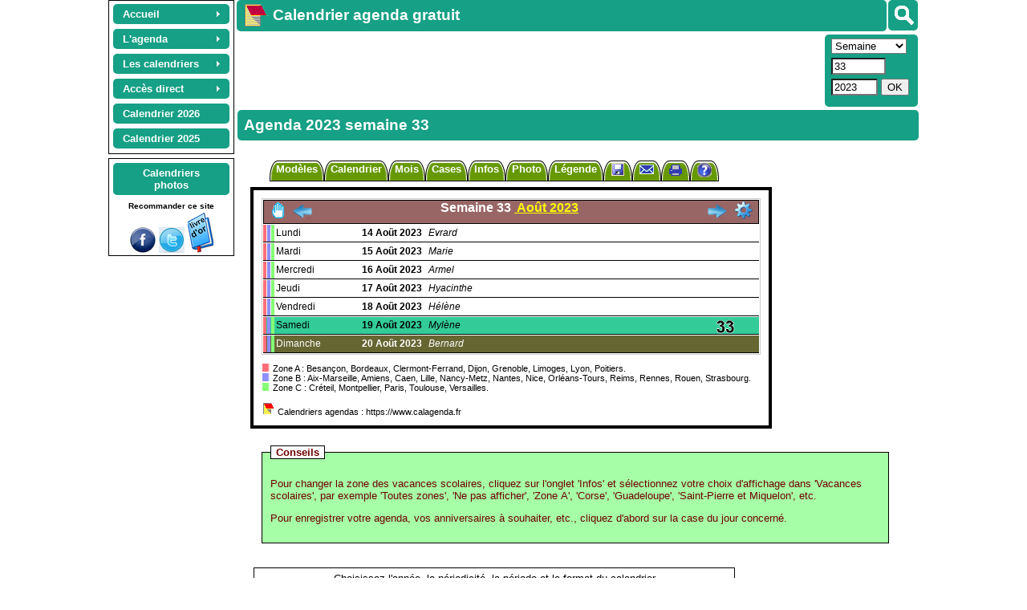

--- FILE ---
content_type: text/html; charset=UTF-8
request_url: https://calagenda.fr/index.php?annee=2023&week=33&lang=fr
body_size: 24593
content:
<!doctype html> 
<html lang='fr'>
<head> 
<meta name='viewport' content='width=device-width, initial-scale=1.0' />	
<meta http-equiv="content-type" content="text/html; charset=utf-8" />   
<title>Agenda 2023 semaine 33</title>
<link rel="canonical" href="https://www.calagenda.fr/hebdomadaire-2023-col-11" />
<link rel='stylesheet' href='/v26a/cal_col.css' type='text/css' /><link rel='stylesheet' href='/v26a/style.css'  type='text/css'  /> <link rel='stylesheet' href='/v26a/calendrier.css' type='text/css' />
<style id='styles_cadrer'>#lasection {width:671px;padding-left:0px;} 
</style><style id='styles_plan'></style>
<style id='styles_cal'></style>
<meta name="robots" content="all" />
<meta name="description" content="Agenda 2023 semaine 33. Calendrier 2026 2027 2028... Calendriers mensuels, bimestriels, trimestriels, semestriels, et annuels, tous gratuits. Calendriers à imprimer, calendrier photo, planning. Nombreux formats disponibles." />
<meta name="keyWords" content="calendrier, année, annuel, bimestre, calendrier annuel, calendrier mensuel, calendrier trimestriel, semaines, semestre, trimestre, mensuel, mois, 2023" />
<script>
window.addEventListener("beforeprint", (evenement) => {
      try {
         while (document.querySelector("ins.adsbygoogle div") != null)
               {document.querySelector("ins.adsbygoogle div").remove() ;}
         if (((document.getElementsByTagName("div")[document.getElementsByTagName("div").length -1].outerHTML.match(new RegExp("important", "g")) || []).length)>50) {document.getElementsByTagName("div")[document.getElementsByTagName("div").length -1].remove()}
          }
      catch (ex) {}
});
var jourSemaine = new Array(8) ;jourSemaine[1] = 'lundi'  ;jourSemaine[2] = 'mardi'  ;jourSemaine[3] = 'mercredi'  ;jourSemaine[4] = 'jeudi'  ;jourSemaine[5] = 'vendredi'  ;jourSemaine[6] = 'samedi'  ;jourSemaine[7] = 'dimanche'  ;
var lesmois = new Array (13) ; lesmois[1] = 'janvier'  ;lesmois[2] = 'février'  ;lesmois[3] = 'mars'  ;lesmois[4] = 'avril'  ;lesmois[5] = 'mai'  ;lesmois[6] = 'juin'  ;lesmois[7] = 'juillet'  ;lesmois[8] = 'août'  ;lesmois[9] = 'septembre'  ;lesmois[10] = 'octobre'  ;lesmois[11] = 'novembre'  ;lesmois[12] = 'décembre'  ;
g_titrepage="";g_type="hebdomadaire";g_year="2023";g_mois="0";g_week="33";g_num="";g_format="col";g_nb="1";g_fetes="11";g_decale="0";g_large="652";g_modele="";g_titre="";g_lang="fr";cal_version=26
gestagenda = true
l_mois='mois'
l_autres='autres'
fetes_cal='11'
t_cal=""
tt_cal=""
code_cal="col1"
format_cal='col'
per_cal='1'
url_code='hebdomadaire_33_2023'
planning=''
url_abr="/33-hebdomadaire-2023-col-11"
exemple=false
finexemple=true
option=""
user_agent_type='pc'
user_agent_nom='google'
js_version='26'
c_periode='NP_2023_33_WE'
l_periode='2023 - semaine 33'
code_mois = 8
</script>
<script src='/v26a/jsmep.js'></script> 
<script src='/v26a/commun.js'></script>
<script src='/v26a/agenda.js'></script><script>	i_ex_version = 21 
// Pour terminer l'exportation des données d'agenda, anniversaires, fêtes à souhaiter, suivi : 
// - Enregistrer ce fichier sur votre ordinateur, tablette, smartphone, ou dans le cloud. 
// Pour importer les données d'agenda, anniversaires, fêtes à souhaiter, suivi : 
// - Aller à : http://www.calagenda.fr 
// - Avec le menu en haut à gauche : Accés direct, Agenda, Importer... 
i_ex_nom = "modele_col1.txt" 
i_ex_type = "modeles" 
i_ex_adr = "/mars-2021-col-11" 
o_imp("cal/col1/couleur_1", "")
o_imp("cal/col1/couleur_2", "")
o_imp("cal/col1/couleur_3", "")
o_imp("cal/col1/couleur_4", "")
o_imp("cal/col1/couleur_5", "")
o_imp("cal/col1/couleur_6", "33CC99010101")
o_imp("cal/col1/couleur_7", "666633FEFEFE")
o_imp("cal/col1/couleur_8", "")
o_imp("cal/col1/couleur_9", "000000FEFEFE")
o_imp("cal/col1/couleur_10", "url%28/img/fonds/motifs/bulles.jpg%29%20%3B000000")
o_imp("cal/col1/couleur_11", "000000FEFEFE")
o_imp("cal/col1/couleur_12", "")
o_imp("cal/col1/couleur_13", "FFFFFF010101")
o_imp("cal/col1/couleur_14", "")
o_imp("cal/col1/couleur_15", "CCCCCC010101")
o_imp("cal/col1/couleur_16", "996666FEFEFE")
o_imp("cal/col1/couleur_17", "")
o_imp("cal/col1/couleur_18", "url%28/img/fonds/icon32/favicon16.png%29%20no-repeat%20left%20top*16px")
o_imp("cal/col1/couleur_19", "url%28/img/fonds/icon32/anniv.png%29%20no-repeat%20left%20top*16px")
o_imp("cal/col1/couleur_20", "url%28/img/fonds/icon32/fete.png%29%20no-repeat%20left%20top*16px")
o_imp("cal/col1/couleur_21", "url%28/img/fonds/semain/noir.png%29%20no-repeat%2095%25%200%25*24px")
o_imp("cal/col1/couleur_22", "")
o_imp("cal/col1/couleur_23", "")
o_imp("cal/col1/couleur_24", "")
o_imp("cal/col1/couleur_25", "00FF99010101")
o_imp("cal/col1/couleur_26", "99CCFF000000")
o_imp("cal/col1/couleur_27", "url%28/img/couleur27.png%29%20no-repeat%20right*auto%20100%25%3Bdefaut")
o_imp("cal/col1/couleur_29", "url%28data%3Aimage%29%20automatique%3Bdefaut")
o_imp("cal/col1/i_ex_nom", "")
o_imp("cal/col1/p_dico", "")
o_imp("cal/col1/pa_a", "droite")
o_imp("cal/col1/formatjour", "0")
o_imp("cal/col1/cassejour", "capitalize")
o_imp("cal/col1/formatmois", "0")
o_imp("cal/col1/cassemois", "capitalize")
o_imp("cal/col1/pb_e_t", "4")
o_imp("cal/col1/pb_o_t", "0")
o_imp("cal/col1/pb_i_t", "1")
o_imp("cal/col1/pb_e_s", "solid")
o_imp("cal/col1/pb_o_s", "solid")
o_imp("cal/col1/pb_i_s", "solid")
o_imp("cal/col1/pb_m_t", "1")
o_imp("cal/col1/pb_m_s", "solid")
o_imp("cal/col1/pm_e", "0")
o_imp("cal/col1/pm_o", "0")
o_imp("cal/col1/pm_i", "10")
o_imp("cal/col1/pm_m", "0")
o_imp("cal/col1/pf_m", "")
o_imp("cal/col1/pc_h", "20")
o_imp("cal/col1/pc_l", "600")
o_imp("cal/col1/pc_m_i", "1")
o_imp("cal/col1/pc_m_e", "1")
o_imp("cal/col1/pc_a_v", "middle")
o_imp("cal/col1/pc_a_h", "left")
o_imp("cal/col1/pc_c_p", "Arial")
o_imp("cal/col1/pc_c_t", "12")
o_imp("cal/col1/pt_c_p", "Arial")
o_imp("cal/col1/pt_c_l", "")
o_imp("cal/col1/pt_c_t", "12")
o_imp("cal/col1/pt_c_h", "")
o_imp("cal/col1/pt_m_p", "Arial")
o_imp("cal/col1/pt_m_t", "16")
o_imp("cal/col1/pt_m_h", "")
o_imp("cal/col1/opt_semaine", "false")
o_imp("cal/col1/Num_Sem", "5")
o_imp("cal/col1/opt_infos", "false")
o_imp("cal/col1/legende_texte", "")
o_imp("cal/col1/legende_pos", "avant")
o_imp("cal/col1/legende_left", "")
o_imp("cal/col1/legende_top", "")
o_imp("cal/col1/legende_largeur", "-1")
o_imp("cal/col1/legende_inline", "false")
o_imp("cal/col1/legende_per", "false")
o_imp("cal/col1/styles", "")
o_imp("cal/col1/photo_nom", "")
o_imp("cal/col1/photo_left", "")
o_imp("cal/col1/photo_top", "")
o_imp("cal/col1/photo_dim", "x")
o_imp("cal/col1/photo_lum", "")
o_imp("cal/col1/photo_pos", "")
o_imp("cal/col1/photo_rotate", "")
o_imp("cal/col1/photo_per", "false")
o_imp("cal/col1/pb_p_t", "0")
o_imp("cal/col1/pb_p_s", "solid")
o_imp("cal/col1/pb_p_m", "0")
o_imp("cal/col1/pb_p_me", "0")
o_imp("cal/col1/GTAgenda", "detail")
o_imp("cal/col1/fondujour", "false")
o_imp("cal/col1/GTAnni", "detail")
o_imp("cal/col1/GTFetes", "detail")
o_imp("cal/col1/optferies", "true")
o_imp("cal/col1/infobulle", "true")
o_imp("cal/col1/GTRapport", "detail")
o_imp("cal/col1/GTSuivi", "detailrecap")
o_imp("cal/col1/ph_opt", "")
o_imp("cal/col1/ph_format", "h")
o_imp("cal/col1/ph_grille", "true")
o_imp("cal/col1/ph_titre", "50")
o_imp("cal/col1/ph_h", "")
o_imp("cal/col1/ph_l", "0")
o_imp("cal/col1/ph_b_px", "2")
o_imp("cal/col1/picacti", "%3Cxml%3E%3Csa%3E%3Cs%20a%3D%27travail%27%20d%3D%27c%27%20c%3D%27url%28/img/fonds/icon32/crayon.png%29%20no-repeat%20right%20bottom*16px%27%3E%3C/s%3E%3Cs%20a%3D%27RDV%27%20d%3D%27c%27%20c%3D%27url%28/img/fonds/icon32/reunion.png%29%20no-repeat%20right%20bottom*16px%27%3E%3C/s%3E%3Cs%20a%3D%27sport%27%20d%3D%27c%27%20c%3D%27url%28/img/fonds/icon32/atletisme.png%29%20no-repeat%2080%25%20100%25*16px%27%3E%3C/s%3E%3Cs%20a%3D%27math%27%20d%3D%27c%27%20c%3D%27url%28/img/fonds/icon32/math.png%29%20no-repeat%2085%25%20100%25*16px%27%3E%3C/s%3E%3C/sa%3E%3C/xml%3E")
o_imp("cal/col1/optzones", "all")
o_imp("cal/col1/vac_w", "5")
o_imp("cal/col1/optzonesp", "left")
o_imp("cal/col1/decale", "0")
o_imp("cal/col1/opt_fetes", "11")
o_imp("cal/col1/cal_left", "")
o_imp("cal/col1/cal_top", "")
o_imp("cal/col1/infos_jours", "11111111")
top.nb_modeles_traites = 1 

function f_sauver_sel_initialiser() 
  {if (confirm ("Réinitialiser un ou plusieurs modèles avec les valeurs d'origine: \n\nEtes vous sur ?") == true)
          {traiter_modeles(2)
          on_reload_defaut()}
  }
function f_sauver_tous_initialiser() 
  {if (confirm ("Réinitialiser un ou plusieurs modèles avec les valeurs d'origine: \n\nEtes vous sur ?") == true)
          {traiter_modeles(9)
          on_reload_defaut() }
  }
</script>
<script src='/v26a/lang_fr.js'></script>
 
<script async src="https://pagead2.googlesyndication.com/pagead/js/adsbygoogle.js?client=ca-pub-0580036714507919" crossorigin="anonymous"></script><script async src='https://fundingchoicesmessages.google.com/i/pub-0580036714507919?ers=1'></script><script>(function() {function signalGooglefcPresent() {if (!window.frames['googlefcPresent']) {if (document.body) {const iframe = document.createElement('iframe'); iframe.style = 'width: 0; height: 0; border: none; z-index: -1000; left: -1000px; top: -1000px;'; iframe.style.display = 'none'; iframe.name = 'googlefcPresent'; document.body.appendChild(iframe);} else {setTimeout(signalGooglefcPresent, 0);}}}signalGooglefcPresent();})();</script> 
<script>initialiser()</script> 
</head>
<body style='font-family:Arial;font-size:small;' class='lien_xxxx' onload="recharger()">
  <div id='lehaut' class='page_calend' style='width:1016px'><header id='leheader'>  
   <nav class='noprint' style='margin-right:3px;margin-left:3px;float:left;margin-top:0px;padding-top:2px;text-align:center;border:1px solid #000000;'>
   <ul id="lemenu" class="calmenu noprint" style="z-index:32000;margin:auto">
      <li class="calmenu enligne"><a href="/"><span>Accueil</span></a>
                    <ul>
                        <li><a title="Page d'accueil" href="/">Accueil</a></li>
                        <li><a title="Présentation rapide du site destinée aux nouveaux visiteurs" href="/premvisite.htm">Première visite</a></li>
                        <li><a title="Présentation détaillée du calendrier agenda gratuit personnalisable" href="/detail.htm">Présentation détaillée</a></li>
                        <li><a title="Plan du site" href="/leplan.htm">Plan du site</a></li>
                        <li><a title="Toutes les évolutions depuis l'ouverture du site" href="/nouveau.htm">Les nouveautés</a></li>
                        <li class="sousmenu"><a class="lienvide" href="#">Les navigateurs</a><ul>
                                <li><a title="Compatibilité avec Internet Explorer, Mozilla Firefox, Apple Safari, Opera, Google Chrome" href="/navigateurs.htm">Les navigateurs</a></li>
                                <li><a title="Spécificités du navigateur Mozilla firefox" href="/firefox.htm">Mozilla Firefox</a></li>
                                <li><a title="Spécificités du navigateur Microsoft Internet Explorer" href="/IE.htm">Internet Explorer</a></li>
                                <li><a title="Spécificités du navigateur Microsoft Edge" href="/edge.htm">Microsoft Edge</a></li>
                                <li><a title="Spécificités du navigateur Google Chrome" href="/google.htm">Google Chrome</a></li>
                                <li><a title="Spécificités du navigateur Safari" href="/safari.htm">Safari</a></li>
                                <li><a title="Spécificités du navigateur Opera" href="/opera.htm">Opera</a></li>
                            </ul>
                        </li>
                        <li><a title="Accès à l'application si le réseau Internet est indisponible" href="/horsligne.htm">Le mode déconnecté</a></li>
                        <li><a title="Origines et histoire du calendrier" href="/origine.htm">Origines du calendrier</a> - .</li>
                        <li class="sousmenu"><a class="lienvide" href="#">Les mois de l'année</a>                           .
                            <ul>
                                <li><a title="Origine, histoire, proverbes et conseils pour chaque mois de l'année" href="/agenda_mensuel.htm">Tous les mois</a></li>
                                <li><a title="Origine, histoire, proverbes et conseils du mois de janvier" href="/mois-de-janvier">Janvier</a></li>
                                <li><a title="Origine, histoire, proverbes et conseils du mois de février" href="/mois-de-fevrier">Février</a></li>
                                <li><a title="Origine, histoire, proverbes et conseils du mois de mars" href="/mois-de-mars">Mars</a></li>
                                <li><a title="Origine, histoire, proverbes et conseils du mois d'avril" href="/mois-de-avril">Avril</a></li>
                                <li><a title="Origine, histoire, proverbes et conseils du mois de mai" href="/mois-de-mai">Mai</a></li>
                                <li><a title="Origine, histoire, proverbes et conseils du mois de juin" href="/mois-de-juin">Juin</a></li>
                                <li><a title="Origine, histoire, proverbes et conseils du mois de juillet" href="/mois-de-juillet">Juillet</a></li>
                                <li><a title="Origine, histoire, proverbes et conseils du mois d'août" href="/mois-de-aout">Août</a></li>
                                <li><a title="Origine, histoire, proverbes et conseils du mois de septembre" href="/mois-de-septembre">Septembre</a></li>
                                <li><a title="Origine, histoire, proverbes et conseils du mois d'octobre" href="/mois-de-octobre">Octobre</a></li>
                                <li><a title="Origine, histoire, proverbes et conseils du mois de novembre" href="/mois-de-novembre">Novembre</a></li>
                                <li><a title="Origine, histoire, proverbes et conseils du mois de décembre" href="/mois-de-decembre">Décembre</a></li>
                            </ul>
                        </li>
                        <li><a title="Merci aux partenaires qui m'ont aidé à promouvoir ce site" href="/liens.htm">Partenariats</a></li>
                        <li><a title="Publier un témoignage (livre d'or)" href="/temoignages.php">Livre d'or</a></li>
                        <li><a title="Vous pouvez participer gratuitement à la promotion de ce site" href="/promotion.htm">Encouragements</a></li>
                        <li><a title="Information sur les cookies" href="/cookies.htm">Les cookies</a></li>
                        <li><a title="Contacter Joël VELON, propriétaire développeur du site" href="/contact.htm">Contact</a></li>
                    </ul>
                    </li>
           <li class="calmenu enligne"><a class="lienvide" href="#"><span>L'agenda</span></a>
                    <ul>
                        <li><a title="Gérer ses rendez-vous, réunions, invitations, évènements" href="/gestagenda.htm">Rendez-vous, réunions</a></li>
                        <li class="sousmenu"><a class="lienvide" title="" href="#">Suivi d'activités</a>
                          <ul>
                              <li><a title="La liste personnalisable des activités" href="/listsuivi.htm">Liste des activités</a></li>
                              <li><a title="Planifiez automatiquement les activités répétitives, quotidiennes ou hebdomadaires" href="/actauto.htm">Planification automatique</a></li>
                              <li><a title="Un suivi d'activités pour gérer le temps de travail, les congés, les heures supplémentaires, les ventes, les clients, etc" href="/gestsuivi.htm">Doc. Suivi d'activités</a></li> 
                              <li><a title="Gestion de planning avec tarification" href="/gestplan.htm">Doc. Planification</a></li> 
                              <li><a title="Logiciel gratuit assistante maternelle" href="/assistante-maternelle.htm">Assistante maternelle</a></li> 
                          </ul>
                        </li> 
                        <li class="sousmenu"><a class="lienvide" title="" href="#">Vacances scolaires</a>
                            <ul>
                              <li><a title="Afficher ou non les vacances scolaires sur le calendrier, ou n'afficher que la zone A, B ou C, Corse, Martinique,..." href="/zones.htm">Vacances scolaires</a></li>
                              <li><a href='/vacances-Corse.html' title='Vacances scolaires de la Corse'>Corse</a></li><li><a href='/vacances-Guadeloupe.html' title='Vacances scolaires de la Guadeloupe'>Guadeloupe</a></li><li><a href='/vacances-Guyane.html' title='Vacances scolaires de la Guyane'>Guyane</a></li><li><a href='/vacances-Martinique.html' title='Vacances scolaires de la Martinique'>Martinique</a></li><li><a href='/vacances-Mayotte.html' title='Vacances scolaires de Mayotte'>Mayotte</a></li><li><a href='/vacances-NouvelleCaledonie.html' title='Vacances scolaires de la Nouvelle Calédonie'>Nouvelle Calédonie</a></li><li><a href='/vacances-Polynesie.html' title='Vacances scolaires de la Polynésie'>Polynésie</a></li><li><a href='/vacances-Reunion.html' title='Vacances scolaires de la Réunion'>Réunion</a></li><li><a href='/vacances-SaintPierreEtMiquelon.html' title='Vacances scolaires de Saint Pierre et Miquelon'>Saint Pierre et Miquelon</a></li><li><a href='/vacances-WallisEtFutuna.html' title='Vacances scolaires de Wallis et Futuna'>Wallis et Futuna</a></li>                            </ul>
                        </li> 
                        <li><a title="Supression des données d'agenda sur plusieurs jours, plusieurs mois ou plusieurs années" href="/supauto.htm">Suppression agenda</a></li>
                        <li><a title="Gérer les anniversaires et imprimer un calendrier avec des photos dans les cases" href="/gestanni.htm">Anniversaires</a></li>
                        <li><a title="Afficher les fêtes et gérer les fêtes à souhaiter" href="/gestfete.htm">Fêtes à souhaiter</a></li>
                        <li><a title="Personnalisez votre calendrier en affichant les fêtes et les jours fériés, et en ajoutant vos propres jours fériés" href="/jours-feries.htm">Fêtes et jours fériés</a></li>
                        <li><a title="Liste des fêtes et des jours fériés pour la France, les DOM DOM, la Belgique, le Canada et la Suisse" href="/jours-feries.php">Liste des fêtes</a></li>
                        <li><a title="Saisissez des notes et rapports périodiques d'activité en fin de semaine, de mois, de trimestre, de semestre ou d'année" href="/rapport.htm">Notes et rapports</a></li>
                        <li class="sousmenu"><a class="lienvide" title="" href="#">L'éphéméride journalier</a>
                        <ul>
                                <li><a title="Affichez sur la même page votre agenda du jour, la météo, les actualités, votre horoscope, le dicton du jour, une citation, un proverbe et les évènements historiques" href="/mod_jour.htm">Accès à l'éphéméride</a></li>
                                <li><a title="Personnaliser l'éphéméride : couleurs, marges, bordures, polices..." href="/perso-agenda.htm">Personnaliser l'éphéméride</a></li>
                                <li><a title="Aide à l'utilisation de l'éphéméride journalier" href="/agenda-du-jour.htm">Aide sur l'éphéméride</a></li> 
                                <li><a title="Affichez l'agenda du jour détaillé : rendez-vous, anniversaires, fêtes à souhaiter, suivi d'activités" href="/gestagenda.htm">L'agenda du jour</a></li>
                                <li><a title="Affichez la météo sur 5 jours maximum, et choisissez la ville la plus proche de chez vous" href="/meteo.htm">La météo du jour</a></li>
                                <li><a title="Choisissez vos actualités préférées : internationales, nationales, faits divers, culture et média, sport, football" href="/actualites.htm">Les actualités du jour</a></li>
                                <li><a title="Décidez des signes du zodiaque pour lesquels vous souhaitez afficher l'horoscope pendant 7 jours à partir de la date du jour" href="/horoscope.htm">L'horoscope du jour</a></li>
                                <li><a title="Révisez votre histoire avec les évènements historiques du jour" href="/histoire.htm">Les évènements historiques</a></li>
                                <li><a title="Agrémentez l'éphéméride avec la citation du jour" href="/citation.htm">Citation du jour</a></li>
                            </ul>
                        </li>
                        <li class="sousmenu"><a title="Tous les programmes TV pour la semaine, en visualisation synthétique ou détaillée" class="lienvide" href="#">Programmes TV</a>
                            <ul>
                                <li><a title='Tous les programmes TV pour la semaine, en visualisation synthétique ou détaillée' href='https://www.programme-television.org' target='progtv'>Accès aux Programmes TV<br> (nouvel onglet)</a></li>
                                <li><a title="Aides et conseils pour la navigation dans les programmes TV" href="/programmes-tv-aide.htm">Aide à la consultation des programmes TV</a></li>
                            </ul>
                        </li>
                        <li><a title="Rechercher un rendez-vous, un anniversaire, une fête à souhaiter" href="/recherche.htm">Recherches</a></li>
                        <li><a title="Exporter, importer, sauvegarder ses données d'agenda" href="/export.htm">Exportation / Sauvegarde</a></li>
                    </ul>
                    </li>
         <li class="calmenu enligne"><a class="lienvide" href="#"><span>Les calendriers</span></a>
                    <ul>
                        <li><a title="Présentation générale des calendriers proposés" href="/calendrier-gratuit.php">Présentation</a></li>
                        <li class="sousmenu"><a style='font-size:16px' title="Exemples de calendriers mensuels, bimestriels, trimestriels, semestriels, annuels, scolaires, plannings, tous personnalisables" href="/calendrier.php"><strong>Les exemples</strong></a>
                            <ul>
                                <li><a title="Exemples de calendriers hebdomadaires, à utiliser pour inscrire son agenda soit aprés impression, soit en ligne avant impression" href="/exemple-calendrier-hebdomadaire.html">Hebdomadaires</a></li>
                                <li><a title="Exemples de calendriers mensuels, par exemple pour confectionner un calendrier annuel de 12 pages" href="/exemple-calendrier-mensuel.html">Mensuels</a></li>
                                <li><a title="Exemples de calendriers bimestriels, pour réaliser par exemple un calendrier annuel de 6 pages" href="/exemple-calendrier-bimestriel.html">Bimestriels</a></li>
                                <li><a title="Exemples de calendrierstrimestriels, pour obtenir par exemple un calendrier annuel au format A2" href="/exemple-calendrier-trimestriel.html">Trimestriels</a></li>
                                <li><a title="Exemples de calendriers semestriels, pour obtenir par exemple un calendrier annuel au format A3" href="/exemple-calendrier-semestriel.html">Semestriels</a></li>
                                <li><a title="Exemples de calendriers annuels : format poche, sous-main, portrait A4, etc..." href="/exemple-calendrier-annuel.html">Annuels</a></li>
                                <li><a title="Exemples de calendriers plannings, pour la gestion de projets et l'organisation du temps de travail et des loisirs" href="/exemple-calendrier-planning.html">Plannings</a></li>
                                <li><a title="Pour apprendre aux enfants à se familiariser avec le temps, les jours, les semaines, les mois, les saisons" href="/exemple-calendrier-coloriage.html">Calendriers à colorier</a></li>
                                <li><a title="Calendriers tubes femmes" href="/exemple-calendrier-femmes.html">Tubes femmes</a></li>
                                <li><a title="Pour apprendre ou enseigner une langue internationale ou locale" href="/exemple-calendrier-bilingue.html">Calendriers bilingues</a></li>
                                <li><a title="Calendriers spécialement conçus pour les étudiants et les enseignants, depuis l'école maternelle jusqu'au lycée" href="/exemple-calendrier-scolaire.html">Calendriers scolaires</a></li>
                                <li><a title="Pour les amoureux des chats" href="/exemple-calendrier-chats.html">Calendriers chats</a></li>
                                <li><a title="Pour les amoureux des chiens" href="/exemple-calendrier-chiens.html">Calendriers chiens</a></li>
                            </ul>
                        </li>
                        <li><a title="Les différents modèles disponibles (périodicité et format), tous gratuits !" href="/modeles.htm">Les modèles</a></li>
                        <li class="sousmenu"><a class="lienvide" title="" href="#">Personnalisation</a>
                          <ul>
                              <li><a title="Afficher et personnaliser le calendrier" href="/pers.htm">Comment personnaliser</a></li>
                              <li><a title="Aide à la conception d'un calendrier photo gratuit" href="/photo.htm">Calendrier photo</a></li>                        
                              <li><a title="Police de caractères du calendrier" href="/police.htm">Polices</a></li>
                              <li><a title="Réalisez le calendrier de vos rêves" href="/styles.php">Feuille de style</a></li>
                              <li><a title="Gestion des couleurs du fond, du texte, des bordures et des pictogrammes" href="/palecoule.htm">Couleurs, motifs, pictos</a></li>
                              <li><a title="La liste des couleurs pour la feuille de style" href="/couleurs.htm">Liste des couleurs</a></li>
                              <li><a title="Sauvegardez puis réutilisez vos calendriers personnels" href="/calendrier-personnel.htm">Calendriers personnels</a></li>
                          </ul>
 
                        <li><a title="Envoyer un calendrier photo personnel à un(e) ami(e)" href="/envoi-calendrier-photo.htm">Envoi photo</a></li>
                        <li><a title="Les photographies disponibles sur le site, pour agrémenter votre calendrier" href="/photos/d_toutes.htm">Photos du site</a></li>
                        <li><a title="Impression gratuite de votre calendrier 2014, 2013, 2015..., dans le format qui vous convient" href="/impression.htm">Impression</a></li>
                        <li><a title="Finalisez votre calendrier avec votre traitement de texte ou votre tableur" href="/copier-coller.htm">Copier coller</a></li>
                        <li><a title="Envoi par mail d'un calendrier ou de votre agenda" href="/envoimail.htm">Envoi par mail</a></li>
                        <li class="sousmenu"><a title="Les évènements historiques rattachés à une date donnée"  class="lienvide" href="#">Evènements historiques</a>
                            <ul>
                                <li><a title="Chronologie des évènements historiques, siècle par siècle" href="/histoire-evt-chronologie.html">Siècle par siècle</a></li>
                                <li><a title="Les évènements historiques mois par mois" href="/histoire.htm">Mois par mois</a></li>
                                 <li><a title="Les évènements historiques par thème" href="/histoire-listevt.php">Par thème</a></li>
                                <li><a title="Recherche des évènements historiques à partir d'un ou plusieurs mots clés" href="/histoire-evt.php">Recherche</a></li>
                                <li><a title="Calendrier 2025 des principaux évènements de l'année" href="/histoire-annee.php?annee=2025">Actualités 2025</a></li>
                                <li><a title="Calendrier 2026 des principaux évènements de l'année" href="/histoire-annee.php?annee=2026">Actualités 2026</a></li>
                                <li><a title="Calendrier 2027 des prévisions de l'année" href="/histoire-annee.php?annee=2027">Prévisions 2027 </a></li>
                            </ul>
                        </li>
                        <li><a title="Choisissez le modèle de calendrier que vous souhaitez ajouter dans vos favoris Internet" href="/favoris.htm">Calendrier en favori</a></li>
                        <li><a title="Concevez un calendrier et  placez le en fond d'écran du bureau de votre ordinateur" href="/fondecran.htm">Calendrier fond d'écran</a></li>
                    </ul>
                    </li><li class='calmenu enligne'><a class='lienvide' href='#'><span>Accès direct</span></a><ul><li class='sousmenu'><a class='lienvide' href='#'>Agenda</a><ul><li><a title="Agenda d'hier, anniversaires des événements historiques, etc." href='#' onclick='acces_agendadujour(-1)'>Hier</a></li><li><a title="Agenda d'aujourd'hui, horoscope, météo, dicton du jour, etc." href='#' onclick='acces_agendadujour(0)'>Aujourd'hui</a></li><li><a title="Agenda de demain, horoscope, météo, dicton du jour, etc." href='#' onclick='acces_agendadujour(1)'>Demain</a></li><li><a title="Agenda d'après demain, horoscope, météo, dicton du jour, etc." href='#' onclick='acces_agendadujour(2)'>Après demain</a></li><li><a title="Rechercher dans votre agenda, rechercher un anniversaire, une fête à souhaiter, etc." href='/exporeche.php?type=R'>Rechercher</a></li><li><a title="Sauvegarde / Exportation de vos données d'agenda, anniversaires, fêtes à souhaiter, etc." href='/exporeche.php?type=E'>Exporter</a></li><li><a title="Importation des données d'agenda, anniversaires, fêtes à souhaiter, etc." href='/exporeche.php?type=I'>Import/Synchro</a></li><li><a title="Planifier, répéter, gérer les conflits, mettre à jour la tarification, etc." href='/actauto.htm'>Planifier</a></li></ul></li><li class='sousmenu'><a class='lienvide' href='#'>Semaine</a><ul><li><a href='/index.php?type=hebdomadaire&week=02&annee=2026' title='calendrier hebdomadaire 2026 semaine02'>Semaine 02 / 2026</a></li><li><a href='/index.php?type=hebdomadaire&week=03&annee=2026' title='calendrier hebdomadaire 2026 semaine03'>Semaine 03 / 2026</a></li><li><a href='/index.php?type=hebdomadaire&week=04&annee=2026' title='calendrier hebdomadaire 2026 semaine04'>Semaine 04 / 2026</a></li><li><a href='/index.php?type=hebdomadaire&week=05&annee=2026' title='calendrier hebdomadaire 2026 semaine05'>Semaine 05 / 2026</a></li><li><a href='/index.php?type=hebdomadaire&week=06&annee=2026' title='calendrier hebdomadaire 2026 semaine06'>Semaine 06 / 2026</a></li></ul></li><li class='sousmenu'><a class='lienvide' href='#'>Mensuel</a><ul><li><a href='/novembre-2025' title='Calendrier novembre 2025'>Novembre 2025</a></li><li><a href='/decembre-2025' title='Calendrier décembre 2025'>Décembre 2025</a></li><li><a href='/janvier-2026' title='Calendrier janvier 2026'>Janvier 2026</a></li><li><a href='/fevrier-2026' title='Calendrier février 2026'>Février 2026</a></li><li><a href='/mars-2026' title='Calendrier mars 2026'>Mars 2026</a></li></ul></li><li class='sousmenu'><a class='lienvide' href='#'>Bimestriel</a><ul><li><a href='/6-bimestre-2025' title='Calendrier 6ème bimestre 2025'>6ème bimestre 2025</a></li><li><a href='/1-bimestre-2026' title='Calendrier 1er bimestre 2026'>1er bimestre 2026</a></li><li><a href='/2-bimestre-2026' title='Calendrier 2ème bimestre 2026'>2ème bimestre 2026</a></li></ul></li><li class='sousmenu'><a class='lienvide' href='#'>Trimestriel</a><ul><li><a href='/4-trimestre-2025' title='Calendrier 4ème trimestre 2025'>4ème trimestre 2025</a></li><li><a href='/1-trimestre-2026' title='Calendrier 1er trimestre 2026'>1er trimestre 2026</a></li><li><a href='/2-trimestre-2026' title='Calendrier 2ème trimestre 2026'>2ème trimestre 2026</a></li></ul></li><li class='sousmenu'><a class='lienvide' href='#'>Semestriel</a><ul><li><a href='/2-semestre-2025' title='Calendrier 2ème semestre 2025'>2ème semestre 2025</a></li><li><a href='/1-semestre-2026' title='Calendrier 1er semestre 2026'>1er semestre 2026</a></li><li><a href='/2-semestre-2026' title='Calendrier 2ème semestre 2026'>2ème semestre 2026</a></li></ul></li><li class='sousmenu'><a class='lienvide' href='#'>Annuel</a><ul><li><a href='/annee-2025' title='Calendrier année 2025'>Année 2025</a></li><li><a href='/annee-2026' title='Calendrier année 2026'>Année 2026</a></li><li><a href='/annee-2027' title='Calendrier année 2027'>Année 2027</a></li></ul></li><li><a title='Choisissez un mois et une année de départ, un nombre de mois, un format, etc.' href='index.php?option=autres'>Autres...</a></li><li><a title='Accès aux programmes TV (nouvel onglet)' href='https://www.programme-television.org' target='progtv'>Programmes TV<br> (nouvel onglet)</a></li></ul></li><li class='calmenu enligne'><a title='Calendrier année 2026' href='/calendrier-2026'><strong>Calendrier 2026</strong></a></li><li class='calmenu enligne'><a title='Calendrier année 2025' href='/calendrier-2025'><strong>Calendrier 2025</strong></a></li></ul><div class='noprint' style='clear:both'></div></nav><div id='g_divsearch'  onclick='f_search_affiche(this)' title='Rechercher' data-evt='Evènements historiques' data-quiz='Quiz historiques' data-annuler='Annuler' data-agenda='Mon agenda' data-chercher='Rechercher' data-anni='Mes anniversaires' data-prenom='Fêtes et prénoms' data-aide='' data-offline='Aide' data-sitequizz='https://quiz.calagenda.fr' data-sitecal='https://www.calagenda.fr'><img src='/img/searchb.png'/></div><h1 class='noprint titre_site t_search'><a title='Calendrier agenda gratuit' href='https://calagenda.fr'><img alt='Calendrier agenda gratuit' style='float:left;margin:-5px 5px 0px 0px;border:0px solid black;' src='/img/calendrier-agenda.png' /></a>Calendrier agenda gratuit</h1><aside id='asidenhaut' class='enligne noprint'><div class='noprint' id='g_hautvariable' style='float:left;margin-top:2px'><!-- hautvariable --><ins class="adsbygoogle" style="display:inline-block;min-width:120px;max-width:728px;width:100%;height:90px;" data-ad-client="ca-pub-0580036714507919" data-ad-slot="6602449533"></ins><script>(adsbygoogle = window.adsbygoogle || []).push({});</script></div><div id='lesboutons' class='noprint'>  <div class='undesboutons' id='bts_type'><select id='bts_seltype' onchange='bts_seltype_change()'>       <option value='hebdomadaire' selected>Semaine</option>       <option value='mensuel'>Mois</option>       <option value='bimestriel'>Bimestre</option>       <option value='trimestriel'>Trimestre</option>       <option value='semestriel'>Semestre</option>       <option value='annuel'>Année</option>   </select></div>  <div class='undesboutons' id='bts_per'><input type='number' min='0' max='53' onkeypress='inputenter(event,bts_go)' style='width:60px;display:inline;' value='33'  id='bts_per_hebdomadaire' class='bts_per'/><select class='bts_per' id='bts_per_mensuel' style='display:none'><option value='1' selected>Janvier</option><option value='2'>Février</option><option value='3'>Mars</option><option value='4'>Avril</option><option value='5'>Mai</option><option value='6'>Juin</option><option value='7'>Juillet</option><option value='8'>Août</option><option value='9'>Septembre</option><option value='10'>Octobre</option><option value='11'>Novembre</option><option value='12'>Décembre</option></select><select class='bts_per' id='bts_per_bimestriel' style='display:none'><option value='1' selected>1er</option><option value='2'>2ème</option><option value='3'>3ème</option><option value='4'>4ème</option><option value='5'>5ème</option><option value='6'>6ème</option></select><select class='bts_per' id='bts_per_trimestriel' style='display:none'><option value='1' selected>1er</option><option value='2'>2ème</option><option value='3'>3ème</option><option value='4'>4ème</option></select><select class='bts_per' id='bts_per_semestriel' style='display:none'><option value='1' selected>1er</option><option value='2'>2ème</option></select><input type='hidden' id='bts_per_annuel' class='bts_per' value='0' /></div>  <div class='undesboutons' id='bts_annee'>   <input type='number' id='bts_annee_in' min='1770' max='2130' step='1' onkeypress='inputenter(event,bts_go)' value='2023' style='width:50px' />    <input type='button' id='bts_go' onclick='bts_go()' value='OK' style='padding:1px 6px 1px 6px;'/></div></div></aside></header><section id='lasection'><h1 id='letitresection' class='titre_page noprint'>Agenda 2023 semaine 33</h1><article id='larticle'><noscript><p style='color:red;font-weight:bold'>Pour bénéficier des fonctions d'agenda et de personnalisation des calendriers de ce site, Javascript doit être activé.</p></noscript><div id='perso'>
  <p class='noprint'><span id='l_noncompatible'></span></p>	  
<div class="onglets" id="tableopt">	 
<div class="onferme"  id="fermonglet" style="display:none" title="Cacher les paramètres de personnalisation" onclick="oncacheperso()">X</div>
<ul>
  <li class="unonglet"><span id="o_modele" onclick="onmontremodele()" title="Choisissez l'année, la périodicité, la période et le format du calendrier souhaité">Modèles</span></li>
  <li class="unonglet"><span id="o_calendrier" onclick="onmontre('calendrier')" title="Mise en page du calendrier : bordure, titre, marges, etc., pour le calendrier hebdomadaire (colonne) ">Calendrier</span></li>
  <li class="unonglet"><span id="o_mois" onclick="onmontre('mois')" title="Mise en page de chaque mois : bordure, titre, format du mois, affichage de l'année, etc., pour le calendrier hebdomadaire (colonne) ">Mois</span></li>
  <li class="unonglet"><span id="o_cases" onclick="onmontre('cases')" title="Choisissez les dimensions, les marges, les couleurs des cases, l'alignement du texte, sa police, sa taille, etc., pour le calendrier hebdomadaire (colonne) ">Cases</span></li>	 
    <li class="unonglet"><span id="o_infos" onclick="onmontre('infos')" title="Définissez les informations à afficher : agenda, anniversaires, fêtes, vacances scolaires, suivi, planning, etc., pour le calendrier hebdomadaire (colonne) ">Infos</span></li>
    <li class="unonglet"><span id="o_photo" onclick="onmontrephoto('photo')" title="Insérer une photo du web ou une photo personnelle à coté du calendrier, pour le calendrier hebdomadaire (colonne) ">Photo</span></li> 
  <li class="unonglet"><span id="o_legende" onclick="onmontrelegende('legende')" title="Insérer une légende de texte simple ou formatée (photo, cadre, couleurs, etc.), pour le calendrier hebdomadaire (colonne) ">Légende</span></li>
  <li class="unonglet"><span id="o_sauverdur" onclick="onmontre('sauverdur')" title="Sauvegarder vos modèles de calendriers personnalisés, les exporter, les importer, annuler vos modifications, etc."><img id='disquette_img' src='img/sauver.png' style='border:0px solid black;height:16px' alt="Sauvegarder vos modèles de calendriers personnalisés, les exporter, les importer, annuler vos modifications, etc."></span></li>
     <li class="unonglet"><span id="o_mail" onclick="onmontrenvoi('mail')" title="Envoyer ce calendrier par mail"><img  src='img/mail.png' style='border:0px solid black;width:18px' alt="Envoyer ce calendrier par mail"></span></li>
    <li class="unonglet"><span id="o_impr" onclick="onmontre('impr')" title="Imprimer le calendrier"><img  src='img/imprimer.png' style='border:0px solid black;height:18px' alt="Imprimer le calendrier"></span></li>
    <li class="unonglet"><span id="o_aide" onclick="onmontre('aide')" title="Aide au choix et à la personnalisation d'un calendrier"><img  src='img/aide.png' style='border:0px solid black;height:18px' alt="Aide au choix et à la personnalisation d'un calendrier"></span></li>
    </ul> 
  
<div class="boxperso" id="b_modele" style="display:none;">
<div id='b_modele1' style='clear:both'></div>
<div id='b_modele_autre' style='display:none;padding:4px;margin-top:4px;border:1px solid black'>  
      Choisissez un mois et une année de départ, un nombre de mois, un format, etc., un titre éventuel, et cliquez sur 'Afficher le calendrier'.		  <div style="margin-top:5px">
         <strong>Mois de départ</strong>&nbsp;:&nbsp;
         <select id='gl_mois'>
         <option value='1' selected>janvier</option><option value='2'>février</option><option value='3'>mars</option><option value='4'>avril</option><option value='5'>mai</option><option value='6'>juin</option><option value='7'>juillet</option><option value='8'>août</option><option value='9'>septembre</option><option value='10'>octobre</option><option value='11'>novembre</option><option value='12'>décembre</option>         </select>&nbsp;&nbsp;
         <input type='number' id='gl_annee' min='1870' max='2130' step='1' onfocus='gl_annee_focus()' onkeypress="inputenter(event,gl_afficher)" value='2026' style='width:48px'>
         &nbsp;&nbsp;<span id='gl_annee_span'></span>
      </div>
		  <div style="margin-top:5px">
         <strong>Nombre de mois</strong>&nbsp;:&nbsp;
         <input type='number' id='gl_duree' min='1' max='36' step='1' onfocus='gl_duree_focus()' onkeypress="inputenter(event,gl_afficher)" value='9' style='width:48px'>
          &nbsp;&nbsp;<span id='gl_duree_span'></span>
      </div>
		  <div style="margin-top:5px">
         <strong>Format</strong>&nbsp;:&nbsp;
             <select id='gl_format' onchange='gl_format()'>
               <optgroup label='Colonne'><option value='col'>Une par mois</option><option value='co2'>Une pour 2 mois</option></optgroup><optgroup label='Tableau'><option value='t1'>une colonne</option><option value='t2'>deux colonnes</option><option value='t3'>trois colonnes</option><option value='t4'>quatre colonnes</option><option value='t6'>six colonnes</option></optgroup><optgroup label='Planning'><option value='ph'>Horizontal</option><option value='pv'>Vertical</option></optgroup> 
             </select>&nbsp;&nbsp;&nbsp;
           <span id='gl_span_modele'>
           <strong>Modèle</strong>&nbsp;:&nbsp;
             <select id='gl_modele'>
               <option value='1'>Mensuel</option><option value='2'>Bimestriel</option><option value='3'>Trimestriel</option><option value='6'>Semestriel</option><option value='12' selected>Annuel</option> 
             </select>
           </span>
      </div>
		  <div style="margin-top:5px">
      <strong>Fêtes à afficher(saints)</strong>&nbsp;:&nbsp;<select id='gl_fetes'><option value='0' >Ne pas afficher</option><optgroup label='Fêtes (nom des saints)'><option value='11' >Un prénom par jour</option><option value='21' >Tous les prénoms</option></optgroup><optgroup label='Anniversaires de naissance de personnalités connues'><option value='12' >Nom de la personnalité</option><option value='22' >Nom et année de naissance</option><option value='32' >Détail</option></optgroup></select>      </div>
		  <div style="margin-top:5px">
         <strong>Titre</strong>&nbsp;:&nbsp;
         <input type='text' id ='gl_titre' value="" onkeypress="inputenter(event,gl_afficher)" style='width:300px'> 
      </div>
		  <div style="margin-top:5px;text-align:center">
         <input type='button' value='Afficher le calendrier' onclick='gl_afficher()'>
      </div>
    </div>
</div>  <!-- fin b_modele -->
   
<div class="boxperso" id="b_calendrier" style="display: none;">	
     <div style='clear:both'></div> 
     <div style="margin:3px;padding-bottom:3px;border-bottom:1px dotted black">
         <span><strong>Page</strong>&nbsp;:&nbsp;</span>
	       <span id="ColorSpan13" class='colorspan' onclick="ecrirecouleur(13,this,'t','fon')">Fond</span>
	   </div> 
	   
	   <div style='margin:3px;'>  
         <span><strong>Calendrier + Photo + Légende</strong>&nbsp;:&nbsp;</span>
	       <span id="ColorSpan22" class='colorspan' onclick="ecrirecouleur(22,this,'t','fon')">Fond</span>
	       &nbsp;&nbsp;&nbsp;&nbsp;Marges&nbsp;&nbsp;:&nbsp;
                </select>
                <span class="c_tc_nb" id="pm_o" data-val="0" data-action="" onclick="f_c_nb('pm_o','Marges calendrier + photo + légende',1,300,1,'','','Aucune','0')">Aucune</span>
                &nbsp;&nbsp;
                </div>
         <div style="margin-top:5px;margin-left:40px">
         Bordures&nbsp;:&nbsp;
          &nbsp;&nbsp;Taille&nbsp;            <span class="c_tc_nb" id="pb_o_t" data-val="0" data-action="" onclick="f_c_nb('pb_o_t','Taille de la bordure de l\'ensemble',1,100,1,'','abs','Aucune',0)">Aucune</span>
            &nbsp;&nbsp;
     <span id="ColorSpan23" class='colorspan' onclick="ecrirecouleur(23,this,'t','non','Supprimer la bordure')">Couleur</span>&nbsp;
       <span style="padding-left:10px" id='spanb_o_s'>
       &nbsp;&nbsp;Style&nbsp;             <select id="pb_o_s" 
            onchange="pb_o_s = this.value;
              ecrire('pb_o_s',pb_o_s);
              modifier_style_cal()">
                <option value="solid" selected>Normal</option>
                <option value="dotted">Pointillés</option>
                <option value="dashed">Tirets</option>
                <option value="double">Double</option>
                <option value="inset">Relief intérieur</option>
                <option value="outset">Relief extérieur</option>
                <optgroup label="Arrondi"></optgroup>
                <option value="radius5px">&nbsp;5px</option>
                <option value="radius10px">10px</option>
                <option value="radius15px">15px</option>
                <option value="radius20px">20px</option>
                <option value="radius30px">30px</option>
                <option value="radius40px">40px</option>
                <option value="radius50px">50px</option>
            </select></span>
            </div>	   
	   
	   <div style='margin:3px;padding-bottom:3px;padding-top:3px;border-top:1px dotted black'>  
         <span><strong>Calendrier</strong>&nbsp;:&nbsp;</span>
	       <span id="ColorSpan12" class='colorspan' onclick="ecrirecouleur(12,this,'t','fon')">Fond</span>
	       &nbsp;&nbsp;&nbsp;&nbsp;Marges&nbsp;&nbsp;:&nbsp;
                <span class="c_tc_nb" id="pm_e" data-val="5" data-action="" onclick="f_c_nb('pm_e','Marge du calendrier',1,200,1,'','','5%','50%','Aucune','0')">5</span>
                &nbsp;&nbsp;
                </div>
         <div style="margin-top:5px;margin-left:40px">
         Bordures&nbsp;:&nbsp;
          &nbsp;&nbsp;Taille&nbsp;            <span class="c_tc_nb" id="pb_e_t" data-val="2" data-action="" onclick="f_c_nb('pb_e_t','Taille bordure du calendrier',1,100,1,'','abs','Aucune',0)">2</span>
            &nbsp;&nbsp;
     <span id="ColorSpan9" class='colorspan' onclick="ecrirecouleur(9,this,'t','non','Supprimer la bordure')">Couleur</span>&nbsp;
       <span style="padding-left:10px" id='spanb_e_s'>
       &nbsp;&nbsp;Style&nbsp;             <select id="pb_e_s" 
            onchange="pb_e_s = this.value;
              ecrire('pb_e_s',pb_e_s);
              modifier_style_cal()">
                <option value="solid" selected>Normal</option>
                <option value="dotted">Pointillés</option>
                <option value="dashed">Tirets</option>
                <option value="double">Double</option>
                <option value="inset">Relief intérieur</option>
                <option value="outset">Relief extérieur</option>
                <optgroup label="Arrondi"></optgroup>
                <option value="radius5px">&nbsp;5px</option>
                <option value="radius10px">10px</option>
                <option value="radius15px">15px</option>
                <option value="radius20px">20px</option>
                <option value="radius30px">30px</option>
                <option value="radius40px">40px</option>
                <option value="radius50px">50px</option>
            </select></span>
            </div>
   
              <div style='margin:3px;padding-bottom:3px;padding-top:5px;border-top:1px dotted black'>  
           <a class='enligne' href='styles.php' title="Aide à l'utilisation de la feuille de style"><b>Feuille de style</b></a>           <textarea id='styles' onchange="document.getElementById('bt_styles').display = 'inline'" style='width:95%;height:100px'>
           </textarea> 
           <div id='er_styles' style="font-weight:bold;color:red">La feuille de style comporte au moins une erreur.</div>
           <input type='button' id='bt_styles' onclick='valider_styles()' value="Enregistrer la feuille de style"	 />  
       </div>
              
   </div> <!-- fin b_calendrier -->
   
   <div class="boxperso" id="b_mois" style="display: none;">	
     <div style='clear:both'></div> 
	   <div style='margin:3px;padding-bottom:3px;'>  
         <span style="text-align:right;width:80px;"><strong>Mois</strong>&nbsp;:&nbsp;</span>
         Fond&nbsp;:
         <select id="pf_m"
            onchange="pf_m = this.value;
              ecrire('pf_m',pf_m);
              change_fonds_mois();
              modifier_style_cal()">
                <option value="" selected>toujours le même fond</option>
                <option value="mois">différent chaque mois                </option>
            </select>&nbsp;&nbsp;
           	       <span id="ColorSpan14" class='colorspan' onclick="ecrirecouleur(14,this,'t','fon')">Fond</span>
  	       </diV>
           <div style="margin-top:5px;margin-left:40px">  
	         Marges&nbsp;:&nbsp;&nbsp;Externes&nbsp;
          <span class="c_tc_nb" id="pm_i" data-val="5" data-action="" onclick="f_c_nb('pm_i','Marge externe des mois',1,200,1,'','abs','Aucune',0)">5</span>      
	       &nbsp;&nbsp;&nbsp;&nbsp;Internes&nbsp;
            <span class="c_tc_nb" id="pm_m" data-val="5" data-action="" onclick="f_c_nb('pm_m','Marge interne des mois',1,600,1,'','abs','Aucune',0)">5</span>
            </div>
          <div style="margin-top:5px;margin-left:40px">  
         Bordures&nbsp;:&nbsp;
          &nbsp;&nbsp;Taille&nbsp;     <span class="c_tc_nb" id="pb_m_t" data-val="2" data-action="" onclick="f_c_nb('pb_m_t','Taille de la bordure des mois',1,100,1,'','abs','Aucune',0)">2</span>&nbsp;&nbsp;
     <span id="ColorSpan15" class='colorspan' onclick="ecrirecouleur(15,this,'t','non','Supprimer la bordure')">Couleur</span>&nbsp;
        <span style="padding-left:10px"  id='spanb_m_s'>
       &nbsp;&nbsp;Style&nbsp;             <select id="pb_m_s" 
            onchange="pb_m_s = this.value;
              ecrire('pb_m_s',pb_m_s);
              modifier_style_cal()">
                <option value="solid" selected>Normal</option>
                <option value="dotted">Pointillés</option>
                <option value="dashed">Tirets</option>
                <option value="double">Double</option>
                <option value="inset">Relief intérieur</option>
                <option value="outset">Relief extérieur</option>
                <optgroup label="Arrondi"></optgroup>
                <option value="radius5px">&nbsp;5px</option>
                <option value="radius10px">10px</option>
                <option value="radius15px">15px</option>
                <option value="radius20px">20px</option>
                <option value="radius30px">30px</option>
                <option value="radius40px">40px</option>
                <option value="radius50px">50px</option>
            </select></span>
            </div>
   <div style="margin-top:5px;margin-left:40px">
         Titre&nbsp;:&nbsp;
          <select id="pt_m_p" size="1"  onchange="pt_m_p = this.value;ecrire('pt_m_p',pt_m_p);modifier_style_cal()">   <option value='Aladdin'>Aladdin</option>    <option value='ALGERIAN'>ALGERIAN</option>    <option value='Arial' selected>Arial</option>    <option value='Arial Black'>Arial Black</option>    <option value='Arial Narrow'>Arial Narrow</option>    <option value='Beaulieux'>Beaulieux</option>    <option value='Courrier New'>Courrier New</option>    <option value='Dabble down'>Dabble down</option>    <option value='Easter'>Easter</option>    <option value='Flavors'>Flavors</option>    <option value='Forte'>Forte</option>    <option value='Georgia'>Georgia</option>    <option value='Harrington'>Harrington</option>    <option value='Impact'>Impact</option>    <option value='KA Horrible'>KA Horrible</option>    <option value='Magneto'>Magneto</option>    <option value='MICRODOT'>MICRODOT</option>    <option value='Regular Italic'>Regular Italic</option>    <option value='Roman Bold'>Roman Bold</option>    <option value='Roman Italic'>Roman Italic</option>    <option value='Script MT Bold'>Script MT Bold</option>    <option value='Stencil'>Stencil</option>    <option value='Tahoma'>Tahoma</option>    <option value='Times'>Times</option>    <option value='Verdana'>Verdana</option>   </select> &nbsp;&nbsp;
    <span class="c_tc_nb" id="pt_m_t" data-val="18" data-action="" onclick="f_c_nb('pt_m_t','Taille des caractères du titre',6,48,1,'','')">18</span>
	  <span style="padding-left:20px">&nbsp;</span>
    <span id="ColorSpan16" class='colorspan' onclick="ecrirecouleur(16,this,'t','fon')">Couleur</span>            
    <span style="padding-left:20px">&nbsp;</span>
        Hauteur&nbsp;:&nbsp;
       <span class="c_tc_nb" id="pt_m_h" data-val="" data-action="" onclick="f_c_nb('pt_m_h','Hauteur du titre',10,800,1,'','','Auto','')">Auto</span>
       </div>
      <div style="margin-top:5px;margin-left:40px">
      Format du mois  
                        &nbsp;<select id="formatmois" onchange="formatmois = this.value;ecrire('formatmois',formatmois);modifier_style_cal()">   
                             <option value="0">Mois complet</option>
                             <option value="2">2 caractères</option>
                             <option value="3">3 caractères</option>
                             <option value="4">4 caractères</option>
                        </select>
                        &nbsp;&nbsp;<select id="cassemois" onchange="cassemois = this.value;ecrire('cassemois',cassemois);modifier_style_cal()">   
                             <option value="capitalize">1ère lettre majuscule</option>
                             <option value="uppercase">Tout en majuscules</option>
                             <option value="lowercase">Tout en minuscules</option>
                        </select>
    </div>    
                
   	<div id='td_affiche_annee' style="margin-top:5px;margin-left:40px">Afficher l'année à coté du mois&nbsp;:&nbsp;
		   &nbsp;&nbsp;<input type='radio' name='pa_a' value='non' onclick='onchangeannee()' checked id='affiche_annee_non'><label for='affiche_annee_non'>Non</label>
		   &nbsp;&nbsp;<input type='radio' name='pa_a' value='droite' onclick='onchangeannee()'  id='affiche_annee_droite'><label for='affiche_annee_droite'>A droite</label>
		   &nbsp;&nbsp;<input type='radio' name='pa_a' value='sous' onclick='onchangeannee()'  id='affiche_annee_sous'><label for='affiche_annee_sous'>En dessous</label>
  		</div>
	</div> <!-- fin b_mois -->
  
 <div class="boxperso" id="b_cases" style="display: none;">
    <div style='clear:both'></div>
    <div><strong>Taille</strong>&nbsp;:&nbsp;    largeur     <span class="c_tc_nb" id="pc_l" data-val="60" data-action="" onclick="f_c_nb('pc_l','Largeur des cases',5,1500,1,'','abs','Auto','')">60</span>
            &nbsp;&nbsp;
   
   hauteur      <span class="c_tc_nb" id="pc_h" data-val="40" data-action="" onclick="f_c_nb('pc_h','Hauteur des cases',5,1500,1,'','','Auto','')">40</span>      
			<span style="padding-left:25px"></span>
    <strong>Marges</strong>&nbsp;:&nbsp;externes&nbsp;            <span class="c_tc_nb" id="pc_m_e" data-val="4" data-action="" onclick="f_c_nb('pc_m_e','Marges externes des cases',1,32,1,'','abs','Aucune',0)">4</span>
            &nbsp;&nbsp;
             internes&nbsp;       <span class="c_tc_nb" id="pc_m_i" data-val="2" data-action="" onclick="f_c_nb('pc_m_i','Marges internes des cases',1,32,1,'','abs','Aucune',0)">2</span>     
    </div>
    
    <div style="margin-top:5px;">
       <strong>Bordures</strong>&nbsp;:&nbsp;  
                  &nbsp;&nbsp;Taille&nbsp;            <span class="c_tc_nb" id="pb_i_t" data-val="2" data-action="" onclick="f_c_nb('pb_i_t','Taille des bordures',1,16,1,'','abs','Aucune',0)">2</span>
            &nbsp;&nbsp;&nbsp;
      <span id="ColorSpan11" class='colorspan' onclick="ecrirecouleur(11,this,'t','non','Supprimer la bordure')">Couleur</span>
      <span id='spanb_i_s'>&nbsp;&nbsp;&nbsp;
      &nbsp;&nbsp;Style&nbsp;             <select id="pb_i_s" 
            onchange="pb_i_s = this.value;
              ecrire('pb_i_s',pb_i_s);
              modifier_style_cal()">
                <option value="solid" selected>Normal</option>
                <option value="dotted">Pointillés</option>
                <option value="dashed">Tirets</option>
                <option value="double">Double</option>
                <option value="inset">Relief intérieur</option>
                <option value="outset">Relief extérieur</option>
                <optgroup label="Arrondi"></optgroup>
                <option value="radius5px">&nbsp;5px</option>
                <option value="radius10px">10px</option>
                <option value="radius15px">15px</option>
                <option value="radius20px">20px</option>
                
            </select></span>
    </div>
    <div style="margin-top:5px;"><strong>Couleur</strong>&nbsp;:&nbsp;
    <span id="ColorSpan1" class="colorspan" onclick="ecrirecouleur(1,this,'t','cas')">lundi</span> <span id="ColorSpan2" class="colorspan" onclick="ecrirecouleur(2,this,'t','cas')">mardi</span> <span id="ColorSpan3" class="colorspan" onclick="ecrirecouleur(3,this,'t','cas')">mercredi</span> <span id="ColorSpan4" class="colorspan" onclick="ecrirecouleur(4,this,'t','cas')">jeudi</span> <span id="ColorSpan5" class="colorspan" onclick="ecrirecouleur(5,this,'t','cas')">vendredi</span> <span id="ColorSpan6" class="colorspan" onclick="ecrirecouleur(6,this,'t','cas')">samedi</span> <span id="ColorSpan7" class="colorspan" onclick="ecrirecouleur(7,this,'t','cas')">dimanche</span>       &nbsp;&nbsp;<span id="ColorSpan8" class='colorspan' onclick="ecrirecouleur(8,this,'t','fon')">Chaque jour</span>
 </div>
    <div style="margin-top:5px;"><strong>Caractères</strong>&nbsp;:&nbsp;
       <select id="pc_c_p" size="1"  onchange="pc_c_p = this.value;ecrire('pc_c_p',pc_c_p);modifier_style_cal()">   <option value='Aladdin'>Aladdin</option>    <option value='ALGERIAN'>ALGERIAN</option>    <option value='Arial' selected>Arial</option>    <option value='Arial Black'>Arial Black</option>    <option value='Arial Narrow'>Arial Narrow</option>    <option value='Beaulieux'>Beaulieux</option>    <option value='Courrier New'>Courrier New</option>    <option value='Dabble down'>Dabble down</option>    <option value='Easter'>Easter</option>    <option value='Flavors'>Flavors</option>    <option value='Forte'>Forte</option>    <option value='Georgia'>Georgia</option>    <option value='Harrington'>Harrington</option>    <option value='Impact'>Impact</option>    <option value='KA Horrible'>KA Horrible</option>    <option value='Magneto'>Magneto</option>    <option value='MICRODOT'>MICRODOT</option>    <option value='Regular Italic'>Regular Italic</option>    <option value='Roman Bold'>Roman Bold</option>    <option value='Roman Italic'>Roman Italic</option>    <option value='Script MT Bold'>Script MT Bold</option>    <option value='Stencil'>Stencil</option>    <option value='Tahoma'>Tahoma</option>    <option value='Times'>Times</option>    <option value='Verdana'>Verdana</option>   </select> &nbsp;&nbsp;
    <span class="c_tc_nb" id="pc_c_t" data-val="12" data-action="" onclick="f_c_nb('pc_c_t','Taille des caractères',6,32,1,'','')">12</span>
    &nbsp;&nbsp;  
	<span style="padding-left:40px">&nbsp;</span>
	Alignement&nbsp;:&nbsp;    <select id="pc_a_v"
            size="1"
            onchange="pc_a_v = this.value;
             ecrire('pc_a_v',pc_a_v);
             modifier_style_cal()">
                <option value="top">Haut</option>
                <option selected value="middle">Milieu</option>
                <option value="bottom">Bas</option>
             
    </select>&nbsp;&nbsp;
    <select id="pc_a_h"
            size="1"
            onchange="pc_a_h = this.value;
             ecrire('pc_a_h',pc_a_h);
             modifier_style_cal()">
                <option value="left">Gauche</option>
                <option selected value="center">Centré</option>
                <option value="right">Droite</option>
                <option value='justify'>Justifié</option>    </select>
    </div>
	<div  style="margin-top:5px;">
	                    <strong>Format du jour de la semaine (nombre de caractères et casse)</strong> :<br />     
                        &nbsp;<select style='width:220px' id="formatjour" onchange="formatjour = this.value;
                        ecrire('formatjour',formatjour);
						modifier_style_cal()">   
                             <option value="0">Jour complet (Lundi Mardi Mercredi ...)</option>
                             <option value="1">Un caractère (L M M J V S D)</option>
                             <option value="2">2 caractères (Lu Ma Me Je Ve Sa Di)</option>
                             <option value="3">3 caractères (Lun Mar Mer Jeu Ven Sam Dim)</option>
                             <option value="9">Ne pas afficher</option>
                        </select>
                        &nbsp;&nbsp;<select id="cassejour" onchange="cassejour = this.value;
                        ecrire('cassejour',cassejour);
						modifier_style_cal()">   
                             <option value="capitalize">1ère lettre en majuscule</option>
                             <option value="uppercase">Toutes les lettres en majuscules</option>
                             <option value="lowercase">Toutes les lettres en minuscules</option>
                        </select><br>
            <strong>Premier jour de la semaine</strong>&nbsp;<select id='decale' style='margin-top:3px' onchange='ondecale(this.value)'><option value='0'>lundi</option><option value='1'>mardi</option><option value='2'>mercredi</option><option value='3'>jeudi</option><option value='4'>vendredi</option><option value='5'>samedi</option><option value='6'>dimanche</option><option value='9'>1ère case</option></select>            
	      </div>	
	      <div style="margin-top:5px;">
     <strong>Numéro de semaine</strong>&nbsp;:&nbsp; <select id='Num_Sem' onchange="ecrire('Num_Sem',this.value,Num_Sem);Num_Sem=this.value;modifier_style_cal()" title="Choisissez la case du jour dans laquelle le numéro de semaine sera affiché">   <option value = ''>Ne pas afficher</option><option value='0'>lundi</option><option value='1'>mardi</option><option value='2'>mercredi</option><option value='3'>jeudi</option><option value='4'>vendredi</option><option value='5'>samedi</option><option value='6'>dimanche</option></select>&nbsp;&nbsp;&nbsp;&nbsp;<span id='ColorSpan21' class='colorspan' onclick="ecrirecouleur(21,this,'','sem')">Couleur et taille</span>    
       </div>       
      <div style="margin-top:5px;">
		       <strong>Pour n'afficher que certains jours de la semaine, décochez les jours à ne pas afficher :</strong>&nbsp;:&nbsp;<br>
		       <div style='float:left'><input type='checkbox' id='infos_jour1' onclick='cacheoumontre_jour(this,1)' checked />Lundi&nbsp;&nbsp;</div><div style='float:left'><input type='checkbox' id='infos_jour2' onclick='cacheoumontre_jour(this,2)' checked />Mardi&nbsp;&nbsp;</div><div style='float:left'><input type='checkbox' id='infos_jour3' onclick='cacheoumontre_jour(this,3)' checked />Mercredi&nbsp;&nbsp;</div><div style='float:left'><input type='checkbox' id='infos_jour4' onclick='cacheoumontre_jour(this,4)' checked />Jeudi&nbsp;&nbsp;</div><div style='float:left'><input type='checkbox' id='infos_jour5' onclick='cacheoumontre_jour(this,5)' checked />Vendredi&nbsp;&nbsp;</div><div style='float:left'><input type='checkbox' id='infos_jour6' onclick='cacheoumontre_jour(this,6)' checked />Samedi&nbsp;&nbsp;</div><div style='float:left'><input type='checkbox' id='infos_jour7' onclick='cacheoumontre_jour(this,7)' checked />Dimanche&nbsp;&nbsp;</div>		  </div>
		  <div style='clear:both'></div>
	</div>
   <div class='boxperso' id='b_infos' style='display: none;'>	<div style='clear:both'></div><div class ='enligne' style='margin-top:5px;'><div style='float:left;margin-top:auto;min-width:150px;text-align:right;padding-right:10px;'> <strong>Fêtes à afficher(saints) :</strong></div><div style='float:left;margin-top:auto;'><select id='opt_fetes' onchange='opt_change_fetes(this.value)'><option value='0' >Ne pas afficher</option><optgroup label='Fêtes (nom des saints)'><option value='11' >Un prénom par jour</option><option value='21' >Tous les prénoms</option></optgroup><optgroup label='Anniversaires de naissance de personnalités connues'><option value='12' >Nom de la personnalité</option><option value='22' >Nom et année de naissance</option><option value='32' >Détail</option></optgroup></select></div><div style='clear:both'></div></div><div><img src='/gif/nouveau.gif' alt=''/>Vous pouvez afficher les vacances de Corse, Guadeloupe, Guyane, Martinique, Mayotte, Nouvelle Calédonie, Polynésie, Réunion, Saint Pierre et Miquelon, et Wallis et Futuna !</diV><div style='margin-top:5px;'><div style='float:left;margin-top:auto;width:150px;text-align:right;padding-right:10px;'><a class='enligne' href='zones.htm' title="Possibilités d'affichage des vacances scolaires"><strong>Vacances scolaires :</strong></a></div><div style='float:left;margin-top:auto;'><select style='width:110px' id='optzones' onchange='optzones=this.value;ecrire("optzones",optzones);opt_vac_change();modifier_style_cal()'><option value='all'>Toutes zones</option><option value='a'>Zone A</option><option value='b'>Zone B</option><option value='c'>Zone C</option><option value=''>Ne pas afficher</option><option value='Corse'>Corse</option><option value='Guadeloupe'>Guadeloupe</option><option value='Guyane'>Guyane</option><option value='Martinique'>Martinique</option><option value='Mayotte'>Mayotte</option><option value='NouvelleCaledonie'>Nouvelle Calédonie</option><option value='Polynesie'>Polynésie</option><option value='Reunion'>Réunion</option><option value='SaintPierreEtMiquelon'>Saint Pierre et Miquelon</option><option value='WallisEtFutuna'>Wallis et Futuna</option></select>&nbsp;&nbsp;<select id='optzonesp' style='width:120px' onchange='optzonesp=this.value;ecrire("optzonesp",optzonesp);opt_vac_change();modifier_style_cal()'><option value='left'>A gauche</option><option value='right'>A droite</option><option value='case'>Aspect de la case</option></select><div id='div_vac_liseret' style='display:none;'> &nbsp;Taille <select style='width:40px' id='vac_w'  onchange=';vac_w=this.value;ecrire("vac_w",vac_w);modifier_style_cal()'> <option value='4'>4</option> <option value='5'>5</option> <option value='6'>6</option> <option value='7'>7</option> <option value='8'>8</option> <option value='9'>9</option> <option value='10'>10</option> <option value='11'>11</option> <option value='12'>12</option></select></div><div id='div_vac_cases' style='display:none;'>&nbsp;<span id='ColorSpan26' class='colorspan' onclick="ecrirecouleur(26,this,'t','vac')">Couleur, picto ou motif</span></div></div></div><div style='clear:both'></div><div><div>Agenda, anniversaires et fêtes à souhaiter : les modes 'compact' permettent un affichage sur une seule ligne, à la place des saints.</diV><div style='float:left'><div style='margin-top:5px;'><div style='float:left;margin-top:auto;width:150px;text-align:right;padding-right:10px;'><a class='enligne' href='gestagenda.htm' title="Documentation sur la gestion de l'agenda"><strong>Agenda :</strong></a></div><div style='float:left;margin-top:auto;'><select  style='width:150px' id='GTAgenda' onchange='GTAgenda=this.value;ecrire("GTAgenda",GTAgenda);modifier_style_cal()' title="L'affichage de l'agenda peut-être synthétique (couleur, motif ou pictogramme), détaillé ou compact (affichage à la place des saints)"><option value='picto'>Aspect de la case</option><option value='detail'>Afficher le détail</option><option value='compactd'>Détail compact</option><option value='resume'>Afficher le résumé</option><option value='compactr'>Résumé compact</option><option value='detailsuivi'>Suivi seul</option><option value=''>Ne pas afficher</option></select>&nbsp;&nbsp;&nbsp;<span id='ColorSpan18' class='colorspan' onclick="ecrirecouleur(18,this,'t','cas')">Couleur, picto ou motif</span></diV></div><div style='clear:both'></div><div style='margin-top:5px;'><div style='float:left;margin-top:auto;width:auto;text-align:right;padding-right:10px;'><a class='enligne' href='gestjour.htm' title="Documentation sur l'affichage des images propres à chaque case du jour"><strong>Couleurs et images dans chaque case du jour :</strong></a></div><div style='float:left;margin-top:auto;'><input type='checkbox' id='fondujour' onchange='change_fondujour()' title="Afficher l'image ou le fond de la case du jour , pour le calendrier hebdomadaire (colonne) " />&nbsp;<span id='ColorSpan27' class='colorspan' onclick="ecrirecouleur(27,this,'','jjj')">Taille et position</span></diV></div><div style='clear:both'></div><div style='margin-top:5px;'><div style='float:left;margin-top:auto;width:150px;text-align:right;padding-right:10px;'><a class='enligne' href='gestanni.htm' title="Documentation sur la gestion des anniversaires"><strong>Anniversaires :</strong></a></div><div style='float:left;margin-top:auto;'><select  style='width:150px' id='GTAnni' onchange='GTAnni=this.value;ecrire("GTAnni",GTAnni);modifier_style_cal()' title="L'affichage des anniversaires à souhaiter peut-être synthétique (pictogramme), détaillé ou compact (affichage à l'emplacement des saints)"><option value='picto'>Aspect de la case</option><option value='detail'>Afficher le texte</option><option value='compact'>Texte compact</option><option value=''>Ne pas afficher</option></select>&nbsp;&nbsp;&nbsp;<span id='ColorSpan19' class='colorspan' onclick="ecrirecouleur(19,this,'t','cas')">Couleur, picto ou motif</span></diV></div><div style='clear:both'></div><div style='margin-top:5px;'><div style='float:left;margin-top:auto;width:150px;text-align:right;padding-right:10px;'><a class='enligne' href='gestfete.htm' title="Aide à la gestion des fêtes à souhaiter et à afficher"><strong>Fêtes à souhaiter :</strong></a></div><div style='float:left;margin-top:auto;'><select  style='width:150px' id='GTFetes' onchange='GTFetes=this.value;ecrire("GTFetes",GTFetes);modifier_style_cal()' title="L'affichage des fêtes à souhaiter peut-être synthétique (couleur, motif ou pictogramme), détaillé ou compact (affichage à l'emplacement des saints)"><option value='picto'>Aspect de la case</option><option value='detail'>Afficher le texte</option><option value='compact'>Texte compact</option><option value=''>Ne pas afficher</option></select>&nbsp;&nbsp;&nbsp;<span id='ColorSpan20' class='colorspan' onclick="ecrirecouleur(20,this,'t','cas')">Couleur, picto ou motif</span></diV></div><div style='clear:both'></div><div style='margin-top:5px;'><div style='float:left;margin-top:auto;width:150px;text-align:right;padding-right:10px;'><a class='enligne' href='jours-feries.htm' title="Aide à la gestion des fêtes et des jours fériés"><strong>Fêtes et jours fériés :</strong></a></div><div style='float:left;margin-top:auto;'><select  style='width:150px' id='optferies' onchange='optferies=this.value;ecrire("optferies",optferies);modifier_style_cal()' title="Vous pouvez afficher on ne pas afficher les fêtes et les jours fériés"><option value='true'>Si affichage d'un saint</option><option value='toujours'>Toujours</option><option value='false'>Ne pas afficher</option></select>&nbsp;&nbsp;&nbsp;<a class='enligne' href='jours-feries-2023.html' title='Liste des fêtes et des jours fériès pour la France, le Canada, la Suisse, la Belgique et les DOM/TOM'>Liste fêtes et jours fériés</a></diV></div><div style='clear:both'></div><div id='div_rasuiplan' style='border:2px dotted black;float:left;margin-top:5px;padding-right:5px;'><div style='margin-top:5px;'><div style='float:left;margin-top:auto;width:150px;text-align:right;padding-right:10px;'><a class='enligne' href='rapport.htm' title="Documentation relative aux notes et rapports périodiques"><strong>Rapports périodiques :</strong></a></div><div style='float:left;margin-top:auto;'><select  style='width:150px' id='GTRapport' onchange='GTRapport=this.value;ecrire("GTRapport",GTRapport);modifier_style_cal()' title="Choisissez d'afficher ou de ne pas afficher les notes et rapports périodiques"><option value='detail'>Afficher le détail</option><option value='resume'>Afficher le résumé</option><option value=''>Ne pas afficher</option></select>&nbsp;&nbsp;&nbsp;</diV></div><div style='clear:both'></div><div style='margin-top:5px;'><div style='float:left;margin-top:auto;width:150px;text-align:right;padding-right:10px;'><a class='enligne' href='gestsuivi.htm' title="Documentation sur le suivi d'activités"><strong>Suivi d'activité :</strong></a></div><div style='float:left;margin-top:auto;'><select multiple style='width:150px' id='GTSuivi' onchange='change_opt_suivi("d")' title="Choissisez une seule ou toutes les activités, ou aucune"><option value='detail'>Toutes activités</option><option value=''>Ne pas afficher</option></select>&nbsp;&nbsp;<select id='suivirecap' onchange='change_opt_suivi("r")' title='Vous pouvez afficher un état récapitulatif de cumul des activités en fin de calendrier'><option value='recap'>Avec récap</option> <option value=''>Sans récap</option>  </select>&nbsp;&nbsp;<a href='listsuivi.htm' title='Liste et caractéristiques des activités'>Activités</a></diV></div><div style='clear:both'></div><div style='margin-top:5px;'><div style='float:left;margin-top:auto;width:150px;text-align:right;padding-right:10px;'><a class='enligne' href='gestplan.htm' title="Documentation sur les activités de type planning"><strong>Planning :</strong></a></div><div style='float:left;margin-top:auto;'><select id='ph_opt' style='width:150px' onchange='change_ph_opt(this)'><option value='' selected>Ne pas afficher</option><optgroup label="Planning global"><option value='gt'>Global avec texte</option><option value='gu'>Global sans texte</option></optgroup><optgroup label="Par activités"><option value='pt'>Par acti. avec texte</option><option value='pu'>Par acti. sans texte</option></optgroup></select>&nbsp;&nbsp;<span id='ph_afficher_h' style='display:none' title="Hauteur maxi du planning dans chaque case du jour. Pour la largeur, modifier dans l'onglet 'Cases'.">Hauteur : <span class='c_tc_nb' id='ph_h' data-val='' data-action='' onclick="f_c_nb('ph_h','Hauteur du planning',10,1500,1,'','','Auto','')">Auto</span>&nbsp;&nbsp;</span></div></diV><div style='clear:both'></div><div id='ph_afficher_l1' style='float:left;margin-top:5px;width:150px;text-align:right;padding-right:10px;'>&nbsp;</div><div id='ph_afficher_l' style='float:left;margin-top:5px;' title="Largeur du planning dans chaque case du jour. Voir aussi l'onglet 'Cases'.">Largeur : <select id='ph_l' style='width:70px' onchange='change_ph_l(this)'><option value='0' selected>Auto</option><option value='100'>Maxi</option></select></div><div style='clear:both'></div><div id='ph_afficher_format1' style='float:left;margin-top:5px;width:150px;text-align:right;padding-right:10px;'>&nbsp;</div><div id='ph_afficher_format' style='float:left;margin-top:5px;' title='Affichage vertical ou horizontal des horaires'>Format : <select id='ph_format' style='width:70px' onchange='change_ph_format(this)'><option value='v' selected>Vertical</option><option value='h'>Horizontal</option></select></div><div id='ph_afficher_titre' style='float:left;margin-top:5px;margin-left:15px;' title='Affichage du nom des activités (taille en % de la zone de planning)'>En-tête : <span class='c_tc_nb' id='ph_titre' data-val='' data-action='' onclick="f_c_nb('ph_titre','Hauteur du titre',5,200,1,'','','Non','')">Non</span></div><div style='clear:both'></div><div style='float:left;margin-top:5px;width:150px;text-align:right;padding-right:10px;'>&nbsp;</div><div id='ph_afficher_bordures' style='float:left;margin-top:5px;'>Bordures : &nbsp;&nbsp;&nbsp;Taille&nbsp;<span class='c_tc_nb' id='ph_b_px' data-val='2' data-action='' onclick="f_c_nb('ph_b_px','Taille bordure du planning',1,6,1,'','abs','Aucune',0)">2</span>&nbsp;&nbsp;&nbsp;<span id='ColorSpan25' class='colorspan' onclick="ecrirecouleur(25,this,'t','non','Supprimer la bordure')">Couleur</span></div><div id='ph_afficher_grille' style='float:left;margin-top:5px;width:60px;text-align:right;padding-left:10px;'><label title='Afficher la grille des horaires'>Grille<input type='checkbox' id='ph_grille' onchange='change_ph_grille(this)' ></label></div><div style='clear:both'></div><div id='ph_commentaires' style='margin:5px;display:none;float:left;max-width:400px;text-align:center'></div><div style='clear:both'></div></div></diV><div id='div_lienreche'><a href='exporeche.php?type=R' title="Rechercher dans l'agenda, rechercher un anniversaire, une fête à souhaiter, etc.">Rechercher</a></div><div style='float:right;margin-top:10px;margin-right:30px;border:1px dashed black;text-align:center;padding:5px'>Info<br>Bulle<br><input type='checkbox' id='infobulle' onclick='infobulle = this.checked; ecrire("infobulle",infobulle);modifier_style_cal()' /></div><div style='clear:both'></div></div></div>
<div class="boxperso" id="b_photo" style="display:none;">
<div style='clear:both'></div>
<div id='photo_div_carac' style='display:inline-block;width:280px'>
      <div style="margin-top:5px;">
		       <input type='button' id='photo_bt_choisir' value=' ' onclick='photo_choisir("img")' />
      &nbsp;<div class='enligne' style='border:1px solid black;display:inline-block;font-family:Arial Black;background:#00FFFF;cursor:pointer;width:25px;text-align:center'><a href='photo.htm' title="Aide à l'ajout d'une ou plusieurs photos dans le calendrier.">?</a></div></div>     
      <div style="margin-top:5px;">
		       <strong>Position de la photo</strong>&nbsp;:<br>
             <span id='photo_span_pos'></span>
 						&nbsp;&nbsp;<input type='button' value ="Défaut" title = "Par défaut, la légende est affichée en haut, la photo en bas, et leur largeur est égale à la largeur du calendrier" onclick="objets_defaut()">  
		  </div>
      <div id="photo_div_dim" style="margin-top:5px;">
           <strong><span id='photo_span_dim'></span></strong>&nbsp;:&nbsp;
          <span class="c_tc_nb" id="photo_dim" data-val="x" data-action="calculer_dim_photo();afficher_photo();" onclick="f_c_nb('photo_dim','Largeur de la photo',10,300,1,' %','x','Auto','x')">Auto</span>
          <br>
           <span id='photo_span_dim_des'></span>
		  </div>
      <div style="margin-top:5px;">
		       <strong>Transparence</strong>&nbsp;:&nbsp;
          <select id="photo_lum" size="1"
             onchange="ecrire('photo_lum',this.value,photo_lum);
                        photo_lum = this.value; 
						            afficher_photo()">
                <option value=''>Aucune</option>
                <option value='9'>10 %</option>
                <option value='8'>20 %</option>
                <option value='7'>30 %</option>
                <option value='6'>40 %</option>
                <option value='5'>50 %</option>
                <option value='4'>60 %</option>
                <option value='3'>70 %</option>
                <option value='2'>80 %</option>
                <option value='1'>90 %</option>
                <option value='0'>100 %</option>
          </select>
		  </div>
      <div style="margin-top:5px;">
		       <strong>Rotation</strong>&nbsp;:&nbsp;
          <span class="c_tc_nb" id="photo_rotate" data-val="x" data-action="afficher_photo();" onclick="f_c_nb('photo_rotate','Rotation de la photo',-90,90,1,' degrès','','Aucune','')">Aucune</span>
		  </div>
		  <div style="margin-top:5px">
         <strong>Bordures</strong>&nbsp;:&nbsp;
          &nbsp;Taille&nbsp;            <span class="c_tc_nb" id="pb_p_t" data-val="0" data-action="afficher_photo();" onclick="f_c_nb('pb_p_t','Taille bordure de la photo',1,100,1,'','abs','Aucune',0)">Aucune</span>
            &nbsp;&nbsp;
     <span id="ColorSpan17" class='colorspan' onclick="ecrirecouleur(17,this,'t','non','Supprimer la bordure')">Couleur</span><br>
       Style&nbsp;             <select id="pb_p_s" style='margin-top:3px' 
            onchange="pb_p_s = this.value;
              ecrire('pb_p_s',pb_p_s);
              afficher_photo()">
                <option value="solid" selected>Normal</option>
                <option value="dotted">Pointillés</option>
                <option value="dashed">Tirets</option>
                <option value="double">Double</option>
                <option value="inset">Relief intérieur</option>
                <option value="outset">Relief extérieur</option>
                <optgroup label="Arrondi"></optgroup>
                <option value="radius5px">&nbsp;5px</option>
                <option value="radius10px">10px</option>
                <option value="radius15px">15px</option>
                <option value="radius20px">20px</option>
                <option value="radius30px">30px</option>
                <option value="radius40px">40px</option>
                <option value="radius50px">50px</option>
                <option value="radius50%">50%</option>
            </select>
		  </div>
		  <div style="margin-top:5px">
      <strong>&nbsp;Marges</strong>&nbsp;:&nbsp;
             <span id='margepe'>&nbsp;ext&nbsp;
         <span class="c_tc_nb" id="pb_p_me" data-val="0" data-action="afficher_photo();" onclick="f_c_nb('pb_p_me','Marge externe de la photo',1,300,1,'','abs','Aucune',0)">Aucune</span>	  
             </span>&nbsp;int&nbsp;
		     <span class="c_tc_nb" id="pb_p_m" data-val="0" data-action="afficher_photo();" onclick="f_c_nb('pb_p_m','Marge interne de la photo',1,300,1,'','abs','Aucune',0)">Aucune</span>
		  </div>
</div>  
<div  id='photo_div_voir' style='display:inline-block;width:280px'>
    <div id='photo_div_maphoto'></div>
    <div id='photo_div_nom' style="overflow:hidden;word-wrap:break-word"></div>
    <div id='photo_div_er'></div>
</div>
<div  id='photo_div_choix' style='display:none;border:1px solid black;margin:5px'>
  <div>
    <div style='display:inline-block;text-align:center;width:85%'>Choisir une photo</div>
    <div style='display:inline-block;width:10%;text-align:right'><span style='cursor:pointer;background-color:red' onclick='afficher_photo()'>&nbsp;X&nbsp;</span></div>
    <div id='photo_div_frame'></div>
  </div>
</div>
</div> 

<div class="boxperso" id="b_legende" style="display:none;">
<div style='clear:both'></div>
<div class='enligne'><form><textarea name="legende" id="legende" style="width:100%">Veuillez patienter SVP merci...</textarea></form></div>  
<div class='enligne'>
                    Position de la légende :      
                        &nbsp;<select id="legende_pos" onchange="ecrire('legende_pos',this.value,legende_pos);
                        legende_pos = this.value; 
						ecrire('legende_top','',legende_top) ;
						ecrire('legende_left','',legende_left) ;  
						legende_top = '' ; legende_left = '' ;
						legende_personnaliser()">   
                             <option value="avant">En haut du calendrier</option>
                             <option value="apres">En bas du calendrier</option>
                             <option value="agauche">A gauche du calendrier</option>  
							 <option value="adroite">A droite du calendrier</option>	  
							 <option value="dessous">Sous le calendrier</option>	
                        </select>  
						&nbsp;&nbsp;<input type='button' value ="Sauver et visualiser" onclick="oncacheperso()" />
						&nbsp;&nbsp;<input type='button' value ="Défaut" title = "Par défaut, la légende est affichée en haut, la photo en bas, et leur largeur est égale à la largeur du calendrier" onclick="objets_defaut()">  
						<div style="margin-top:5px;">
			      <span title='Décocher si la légende contient une vidéo ou une animation'>Editer en ligne<input type='checkbox' id='legende_inline' 
			              onclick="legende_inline = this.checked ;
			              ecrire('legende_inline',legende_inline) "> </span>   
            
             </div>         
			               			 
</div>
</div> 


<div class="boxperso" id="b_sauverdur" style="display:none;">
<div style='clear:both'></div>
<div style='text-align:center;padding:10px 0px 10px 0px;border:1px solid black;'>
     <strong>Calendrier ouvert :  calendrier hebdomadaire (colonne) </strong><span id='span_modifs_en_cours' style='display:none;color:red'><strong><br>Les modèles ci-dessous :</strong></span><span id='span_modifs_en_coursa' style='display:none;color:red'><strong><br>(a) Comportent des modifications non sauvegardées.</strong></span><span id='span_modifs_en_coursb' style='display:none;color:red'><strong><br>(b) Peuvent être choisis comme modèle par défaut à l'ouverture du navigateur.</strong></span><div style='width:500px;max-width:100%;margin:auto;'><table class='tablesauve'><tr><th>Périodicité</th><th>Tableau</th><th>Colonne</th></tr><tr><td>Annuel</td><td><span id='sec_tab12'></span><a class='enligne' href='index.php?type=annuel&annee=2023&format=t3' title='Afficher: calendrier annuel (tableau)'><img src='img/oeil.gif' style='border:0px' alt='Afficher: calendrier annuel (tableau)'/></a>&nbsp;&nbsp;&nbsp;<input type='checkbox' class='sauvebox' id='box_tab12' title="Cliquer pour sélectionner ou déselectionner: calendrier annuel (tableau)"/></td><td><span id='sec_col12'></span><a class='enligne' href='index.php?type=annuel&annee=2023&format=col' title='Afficher: calendrier annuel (colonne)'><img src='img/oeil.gif' style='border:0px' alt='Afficher: calendrier annuel (colonne)'/></a>&nbsp;&nbsp;&nbsp;<input type='checkbox' class='sauvebox' id='box_col12' title="Cliquer pour sélectionner ou déselectionner: calendrier annuel (colonne)"/></td></tr><tr><td>Semestriel</td><td><span id='sec_tab6'></span><a class='enligne' href='index.php?type=semestriel&annee=2023&format=t2' title='Afficher: calendrier semestriel (tableau)'><img src='img/oeil.gif' style='border:0px' alt='Afficher: calendrier semestriel (tableau)'/></a>&nbsp;&nbsp;&nbsp;<input type='checkbox' class='sauvebox' id='box_tab6' title="Cliquer pour sélectionner ou déselectionner: calendrier semestriel (tableau)"/></td><td><span id='sec_col6'></span><a class='enligne' href='index.php?type=semestriel&annee=2023&format=col' title='Afficher: calendrier semestriel (colonne)'><img src='img/oeil.gif' style='border:0px' alt='Afficher: calendrier semestriel (colonne)'/></a>&nbsp;&nbsp;&nbsp;<input type='checkbox' class='sauvebox' id='box_col6' title="Cliquer pour sélectionner ou déselectionner: calendrier semestriel (colonne)"/></td></tr><tr><td>Trimestriel</td><td><span id='sec_tab3'></span><a class='enligne' href='index.php?type=trimestriel&annee=2023&format=t1' title='Afficher: calendrier trimestriel (tableau)'><img src='img/oeil.gif' style='border:0px' alt='Afficher: calendrier trimestriel (tableau)'/></a>&nbsp;&nbsp;&nbsp;<input type='checkbox' class='sauvebox' id='box_tab3' title="Cliquer pour sélectionner ou déselectionner: calendrier trimestriel (tableau)"/></td><td><span id='sec_col3'></span><a class='enligne' href='index.php?type=trimestriel&annee=2023&format=col' title='Afficher: calendrier trimestriel (colonne)'><img src='img/oeil.gif' style='border:0px' alt='Afficher: calendrier trimestriel (colonne)'/></a>&nbsp;&nbsp;&nbsp;<input type='checkbox' class='sauvebox' id='box_col3' title="Cliquer pour sélectionner ou déselectionner: calendrier trimestriel (colonne)"/></td></tr><tr><td>Bimestriel</td><td><span id='sec_tab2'></span><a class='enligne' href='index.php?type=bimestriel&annee=2023&format=t1' title='Afficher: calendrier bimestriel (tableau)'><img src='img/oeil.gif' style='border:0px' alt='Afficher: calendrier bimestriel (tableau)'/></a>&nbsp;&nbsp;&nbsp;<input type='checkbox' class='sauvebox' id='box_tab2' title="Cliquer pour sélectionner ou déselectionner: calendrier bimestriel (tableau)"/></td><td><span id='sec_col2'></span><a class='enligne' href='index.php?type=bimestriel&annee=2023&format=col' title='Afficher: calendrier bimestriel (colonne)'><img src='img/oeil.gif' style='border:0px' alt='Afficher: calendrier bimestriel (colonne)'/></a>&nbsp;&nbsp;&nbsp;<input type='checkbox' class='sauvebox' id='box_col2' title="Cliquer pour sélectionner ou déselectionner: calendrier bimestriel (colonne)"/></td></tr><tr><td>Mensuel</td><td><span id='sec_tab1'></span><a class='enligne' href='index.php?type=mensuel&annee=2023&format=t1' title='Afficher: calendrier mensuel (tableau)'><img src='img/oeil.gif' style='border:0px' alt='Afficher: calendrier mensuel (tableau)'/></a>&nbsp;&nbsp;&nbsp;<input type='checkbox' class='sauvebox' id='box_tab1' title="Cliquer pour sélectionner ou déselectionner: calendrier mensuel (tableau)"/></td><td><span id='sec_col1'></span><img src='img/valider.png' style='border:0px' title="Calendrier ouvert :  calendrier hebdomadaire (colonne) " />&nbsp;&nbsp;&nbsp;<input type='checkbox' class='sauvebox' id='box_col1' title="Cliquer pour sélectionner ou déselectionner: calendrier mensuel (colonne)"/></td></tr></table><table class='tablesauve'><tr><th>Planning&nbsp;&nbsp;</th><td>Horizontal<br><span id='sec_ph'></span><a class='enligne' href='index.php?type=mensuel&annee=2023&format=ph' title='Afficher: calendrier mensuel (horizontal)'><img src='img/oeil.gif' style='border:0px' alt='Afficher: calendrier mensuel (horizontal)'/></a>&nbsp;&nbsp;&nbsp;<input type='checkbox' class='sauvebox' id='box_ph' title="Cliquer pour sélectionner ou déselectionner: calendrier mensuel (horizontal)"/></td><td>Vertical<br><span id='sec_pv'></span><a class='enligne' href='index.php?type=annuel&annee=2023&format=pv' title='Afficher: calendrier annuel (vertical)'><img src='img/oeil.gif' style='border:0px' alt='Afficher: calendrier annuel (vertical)'/></a>&nbsp;&nbsp;&nbsp;<input type='checkbox' class='sauvebox' id='box_pv' title="Cliquer pour sélectionner ou déselectionner: calendrier annuel (vertical)"/></td></tr></table><div><div id='lesboutons_sauve'>&nbsp;<div class='enligne' style='border:1px solid black;display:inline-block;font-family:Arial Black;background:#00FFFF;cursor:pointer;width:25px;text-align:center'><a href='calendrier-personnel.htm' title='Aide pour sauvegarder vos modèles de calendriers personnalisés, les exporter, les importer, annuler vos modifications, etc.'>?</a></div>&nbsp;&nbsp;<input type='button' id='bt_sauver' value='Sauver...' title="Sauvegarder comme modèle de calendrier par défaut, à l'ouverture du navigateur" onclick="montrer_opt_sauver('sauver')" />&nbsp;&nbsp;<input class='enligne' id='bt_exporter' type='button' value='Exporter...' title="Créer un fichier 'modéle personnel' réutilisable sur un autre navigateur ou un autre ordinateur" onclick="montrer_opt_sauver('exporter')" />&nbsp;&nbsp;<input class='enligne' id='bt_importer' type='button' value='Importer...' title="Importer un fichier d'un ou plusieurs modèles personnels" onclick="f_importer_iframe_mep()" />&nbsp;&nbsp;<input id='bt_annuler' type='button' value='Annuler...' title="Annuler les modifications effectuées depuis la dernière sauvegarde,<br>ou depuis l'ouverture du navigateur" onclick="montrer_opt_sauver('annuler')" />&nbsp;&nbsp;<input class='enligne' id='bt_initialiser' type='button' value='Réinitialiser...' title="Réinitialiser un ou plusieurs modèles avec les valeurs d'origine" onclick="montrer_opt_sauver('initialiser')" /></div><div id='divopt_sauve' style='border:1px solid black;padding-bottom:5px;'><div style='height:20px;background:rgb(205,205,205)'><div style='background:red;vertical-align:middle;float:right;height:20px;width:20px;cursor:pointer' onclick='onmontre("sauverdur")'>X</div></div><div style='clear:both'></div><div id='div_sauve_sauver'>
<strong>Sauvegarder comme modèle de calendrier par défaut, à l'ouverture du navigateur : </strong>
<input type='button' onclick='f_sauver_sel_sauver()' value="Les modèles sélectionnés ci-dessus" /><br><input type='button' onclick='f_sauver_tous_sauver()' value="Le calendrier ouvert, comme modèle pour les modèles sélectionnés" /><br><br>Calendrier ouvert :  calendrier hebdomadaire (colonne) <br>&nbsp;<br>A voir aussi : <a href='exporeche.php?type=E'>Sauvegarder les données d'agenda</a></div>
<div id='div_sauve_exporter'>
<strong>Créer un fichier 'modéle personnel' réutilisable sur un autre navigateur ou un autre ordinateur, pour  : </strong>
<input type='button' onclick='f_sauver_sel_exporter()' value="Les modèles sélectionnés ci-dessus" /><br>Titre : <input type='text' id='titre_exporter' style='width:360px;' /><input type='button' onclick='f_sauver_tous_exporter()' value="Tous les modèles" /><br>&nbsp;<br>A voir aussi : <a href='exporeche.php?type=E'>Exporter les données d'agenda</a></div>
<div id='div_sauve_annuler'>
<strong>Annuler les modifications effectuées depuis la dernière sauvegarde,<br>ou depuis l'ouverture du navigateur, pour  : </strong>
<input type='button' onclick='f_sauver_sel_annuler()' value="Les modèles sélectionnés ci-dessus" /><br><input type='button' onclick='f_sauver_tous_annuler()' value="Tous les modèles" /></div>
<div id='div_sauve_initialiser'>
<strong>Réinitialiser un ou plusieurs modèles avec les valeurs d'origine, pour  : </strong>
<input type='button' onclick='f_sauver_sel_initialiser()' value="Les modèles sélectionnés ci-dessus" /><br><input type='button' onclick='f_sauver_tous_initialiser()' value="Tous les modèles" /></div>
      <div id='div_sauve_importer'><strong>Importer un fichier d'un ou plusieurs modèles personnels</strong><br><div id='div_importer_iframe'></div><div>A voir aussi : <a href='exporeche.php?type=I'>Importer les données d'agenda</a></div><div><a href='calendriers.php'>Tous les exemples de calendriers</a></div>        </div></diV></div><div id='res_sauver_fait' style='display:none;background-color:yellow;color:green;font-weight:bold;padding:5px;margin:5px;text-align:center;'></div></div>  
</div>
     <div style="text-align:center"><input type='checkbox' id='avertirsauve' onclick='change_avertirsauve()' />&nbsp;M'avertir avant de quitter, en cas de modifications non sauvegardées. </div> 
     
   <div style='margin-top:10px;padding:3px;text-align:center;border:1px solid black'><img src='/gif/nouveau.gif'><span>&nbsp;Enregistrer (capturer) une image du calendrier</span><br><span id='span_img_format' style='white-space:nowrap;'>Format&nbsp:&nbsp;<select id='id_img_format' onchange='f_img_format()'><option selected>jpeg</option><option>png</option><option>webp</option></select></span>&nbsp; &nbsp;<span id='span_img_largeur' style='white-space:nowrap;'>Largeur&nbsp:&nbsp;<select id='id_img_largeur'><option value='1' selected>Taille réelle</option><option value='512'>512 px</option><option value='1024'>1024 px</option><option value='2048'>2048 px</option><option value='4096'>4096 px</option></select></span>&nbsp; &nbsp;<span id='span_img_qualite' style='white-space:nowrap'>Qualité&nbsp:&nbsp;<select id='id_img_qualite'><option value='1'>100 %</option><option value='0.9' selected >90 %</option><option value='0.8'>80 %</option></select></span><br><input style='padding:5px;margin:5px;' type='button' value='Enregistrer' onclick='img_capture()' /><span id='span_img_lien' style='display:none'><br><a id='id_img_a' href='#' download='lefichier.jpg'></a></span><span id='id_img_attendre' style='display:none'></span><span id='id_img_er' style='display:none;color:red;'></span></div><div class='enligne' style='padding-top:10px;text-align:center;'>A voir aussi : <a href='/envoimail.htm'>Envoyer un calendrier à vos amis ou à l'imprimeur</a></div></div> 

<div class="boxperso" id="b_impr" style="display:none;">
   <div> 
   <ul id='les_browsers'>
     <li id='aide_b_firefox' onclick="aide_browser('firefox')">Firefox</li>
     <li id='aide_b_google' onclick="aide_browser('google')">Google Chrome</li>
     <li id='aide_b_IE' onclick="aide_browser('IE')">Internet Explorer</li>
     <li id='aide_b_opera' onclick="aide_browser('opera')">Opera</li>
     <li id='aide_b_edge' onclick="aide_browser('edge')">Edge</li>
     <li id='aide_b_autre' onclick="aide_browser('autre')">Autres...</li>
   </ul>
   <div id='les_browsers_com'></div>
   <div style="clear:both"></div>
   <div class='enligne' style='padding-top:10px;text-align:center;'>A voir aussi : <a href='/envoimail.htm'>Envoyer un calendrier à vos amis ou à l'imprimeur</a></div>   </div>
</div>
<div class="boxperso" id="b_aide" style="display:none;">
   <div style="clear:both"></div>
   <div> 
   <p>Aide au choix et à la personnalisation d'un calendrier</p>
   <ol><li>Choisissez votre calendrier parmi les <a href='calendriers.php'>200 exemples</a> proposés.</li><li>Si la période souhaitée, par exemple l'année, n'est pas bonne, cliquez sur l'onglet 'Modèles' et choisissez l'année, puis éventuellement la période.</li><li>Personnalisez si besoin votre calendrier avec les onglets 'Cases', 'Mois' et 'Calendrier'. Choisissez les informations à afficher avec l'onglet 'Infos'.</li><li>Pour choisir une photo, par exemple une de vos photos personnelles, pour la positionner ou la dimensionner, utilisez l'onglet 'Photo'.</li><li>Pour ajouter une légende, la modifier ou la positionner, cliquez sur 'Légende'.</li><li>Pour sauvegarder votre personnalisation, cliquez d'abord sur la disquette ( <img src='img/sauver.png' alt='' onclick='onmontre("sauverdur")'> ).</li><li>Pour saisir votre agenda, cliquez dans une case du calendrier....</li></ol><p id='p_aide_lien_exemple' style='display:none'><a href='#div_commentaires'>Aide sur cet exemple</a>.</p><p id='p_aide_init_exemple' style='display:none'><input type='button' class='comonglet' onclick='voir_docexemple()' value="Documentation initiale spécifique à cet exemple"></p><p>Voir aussi l'<a href='pers.htm'>aide à la personnalisation</a>.</p><p>En cas de difficulté, ou pour écrire dans mon livre d'or, vous pouvez <a href='promotion.htm'>me contacter</a>.</p>   </div>
</div>
    
<div class="boxperso" id="b_mail" style="display:none;">
    <div style='clear:both'></div>
    <div id='mail_div'>
        <div style="margin:3px;text-align:center;">
          <strong>Envoyer ce calendrier par mail</strong>
          <span id='mail_agenda_rem'><br>Les données personnelles d'agenda, anniversaires, fêtes à souhaiter, ne seront pas envoyées.</span> 
        </div>
        <div class='enligne' style='padding-top:10px;text-align:center;'>A voir aussi : <a href='/envoimail.htm'>Envoyer un calendrier à vos amis ou à l'imprimeur</a></div>        <div style="margin:5px">
          <div style='display:inline-block;width:150px;text-align:right;'>Votre nom :</div> <input id='mail_nom' type='text' style='width:90%;max-width:250px;' />
        </div>
        <div style="margin:5px">
          <div style='display:inline-block;width:150px;text-align:right;'>Votre email :</div> <input id='mail_exp' type='email' style='width:90%;max-width:250px;' />
        </div>
        
        <div style="margin:5px">
          <div style='display:inline-block;width:150px;text-align:right;'>Destinataire(s) :</div> <input id='mail_dest' type='email' multiple style='width:90%;max-width:250px;' />
        </div>
        <div style="margin:5px">
          <div style='display:inline-block;width:150px;text-align:right;'>&nbsp;</div> <input id='mail_copie' type='checkbox' checked='checked' />M'envoyer une copie        </div>
        <div style="margin:5px">
          <div style='width:360px;'>Objet : </div><input id='mail_objet' type='text' style='width:90%;' />
        </div>
        <div style="margin:5px">
          <div style='width:360px;'>Votre message : </div><textarea id='mail_corps' style='width:90%;height:100px;'></textarea>
        </div>
 
        <div style="margin:5px">
            <div style='display:inline-block;width:90%;max-width:350px;text-align:right;'>
             <span id='mail_spam_q'></span> = ? ( Sécurité anti-spam )  :&nbsp;             </div> 
             <input id='mail_spam_r' type='text' style='width:40px;' />
        </div>
        <div style="margin:5px;">
          <input type='button' style='width:90%' onclick='mail_envoyer("cal")' value="Envoyer le calendrier" />
        </div>
        <iframe style="width:0px;height:0px;margin:0px;display:none;" id='f_mail_iframe' name='f_mail_iframe'>
        </iframe>
    </div>
    <div id='mail_rem' style="margin:5px;text-align:center;">
          </div>
</div>
  
  
   
</div>
  
</div>

<div style='clear:both'></div>
  <div id="tourducal">
  <table class="calobjets lien_xxxx" id="calobjets" style="width:652px;">
  <tr><td id='td_avant' colspan='3'><div class="mesobjets" id="cal_avant"></div></td></tr>   
  <tr><td id='td_agauche'><div class="mesobjets" id="cal_agauche"></div></td>
  <td> 
  <table id='mon_cal' class='lecalend f_cal_col lien_xxxx' style='margin-right:auto;margin-left:auto;position:relative;z-index:5000;'><tr><td style='text-align:center;position:relative;z-index:10000' class='un_mois lien_xxxx' data-mois='8' data-lmois='août' data-annee='2023'><table class='cal_mois' data-mois='8' data-lmois='Août&nbsp;2023' data-annee='2023' style='margin-left:auto;margin-right:auto;text-align:center;'><tr><td style='text-align:center;overflow:hidden' class='case_titre lien_xxxx'><div style='float:left;width:36px;height:24px'><img class='noprint' style='border:0px solid #000000;cursor:move;position:relative;z-index:23110' src='img/main.png' onmousedown='drags(event,document.getElementById("mon_cal"))' onmouseup='fixerCal()' title='Vous pouver faire glisser le calendrier pour le positionner' /></div><div style='float:left' class='cacheprint enligne lien_xxxx'><a title='calendrier 2023 semaine 32' href='/index.php?type=hebdomadaire&amp;format=col&amp;fetes=11&amp;semaine=32&amp;annee=2023&amp;lang=fr'><img src='img/precedent.png' style='border:0px solid #000000' alt='calendrier 2023 semaine 32'/></a></div><div style='float:right;width:36px'><img class='noprint' style='border:0px solid #000000;cursor:pointer' src='img/outils.png' onclick='onmontreperso()' id='imgonmontrecache' title='Personnaliser le calendrier (modèles, dimensions, couleurs, photo...)' /></div><div style='float:right' class='cacheprint enligne lien_xxxx'><a title='calendrier 2023 semaine 34' href='/index.php?type=hebdomadaire&amp;format=col&amp;fetes=11&amp;semaine=34&amp;annee=2023&amp;lang=fr'><img src='img/suivant.png' style='border:0px solid #000000' alt='calendrier 2023 semaine 34'/></a>&nbsp;</div><h1 style='font-size:inherit' class='titre_mois'>Semaine&nbsp;33&nbsp;<a title='calendrier août 2023' href='/index.php?type=mensuel&amp;mois=8&amp;annee=2023&amp;lang=fr'><span class='affiche_annee_droite'>&nbsp;</span><span class='affiche_annee_sous'><br /></span><span class='affiche_annee_annee'><span class='nom_mois' data-nommois='août'>Août&nbsp;2023</span></span></a></h1></td></tr><tr><td id='J_2023_08_14' onclick="ouvrirmenu(event,'2023','8','14','33',this)" class='un_jour numsem_33 lien_xxxx case_jour_1'><div class='h_nomjour'>Lundi</div><div class='h_numjour' style='text-align:right' ><div class='divdujour' onclick='fph_clic(0)'><span class='spandujour'>14 août 2023</span><div class='jourbulle'></div></div></div><div class='h_nomfete'><span class='span_fete'>Evrard</span></div></td></tr><tr><td id='J_2023_08_15' onclick="ouvrirmenu(event,'2023','8','15','33',this)" class='un_jour numsem_33 lien_xxxx case_jour_2'><div class='h_nomjour'>Mardi</div><div class='h_numjour' style='text-align:right' ><div class='divdujour' onclick='fph_clic(0)'><span class='spandujour'>15 août 2023</span><div class='jourbulle'></div></div></div><div class='h_nomfete'><span class='span_fete'>Marie</span></div></td></tr><tr><td id='J_2023_08_16' onclick="ouvrirmenu(event,'2023','8','16','33',this)" class='un_jour numsem_33 lien_xxxx case_jour_3'><div class='h_nomjour'>Mercredi</div><div class='h_numjour' style='text-align:right' ><div class='divdujour' onclick='fph_clic(0)'><span class='spandujour'>16 août 2023</span><div class='jourbulle'></div></div></div><div class='h_nomfete'><span class='span_fete'>Armel</span></div></td></tr><tr><td id='J_2023_08_17' onclick="ouvrirmenu(event,'2023','8','17','33',this)" class='un_jour numsem_33 lien_xxxx case_jour_4'><div class='h_nomjour'>Jeudi</div><div class='h_numjour' style='text-align:right' ><div class='divdujour' onclick='fph_clic(0)'><span class='spandujour'>17 août 2023</span><div class='jourbulle'></div></div></div><div class='h_nomfete'><span class='span_fete'>Hyacinthe</span></div></td></tr><tr><td id='J_2023_08_18' onclick="ouvrirmenu(event,'2023','8','18','33',this)" class='un_jour numsem_33 lien_xxxx case_jour_5'><div class='h_nomjour'>Vendredi</div><div class='h_numjour' style='text-align:right' ><div class='divdujour' onclick='fph_clic(0)'><span class='spandujour'>18 août 2023</span><div class='jourbulle'></div></div></div><div class='h_nomfete'><span class='span_fete'>Hélène</span></div></td></tr><tr><td id='J_2023_08_19' onclick="ouvrirmenu(event,'2023','8','19','33',this)" class='un_jour numsem_33 lien_xxxx case_jour_6'><div class='h_nomjour'>Samedi</div><div class='h_numjour' style='text-align:right' ><div class='divdujour' onclick='fph_clic(0)'><span class='spandujour'>19 août 2023</span><div class='jourbulle'></div></div></div><div class='h_nomfete'><span class='span_fete'>Mylène</span></div></td></tr><tr><td id='J_2023_08_20' onclick="ouvrirmenu(event,'2023','8','20','33',this)" class='un_jour numsem_33 lien_xxxx case_jour_7'><div class='h_nomjour'>Dimanche</div><div class='h_numjour' style='text-align:right' ><div class='divdujour' onclick='fph_clic(0)'><span class='spandujour'>20 août 2023</span><div class='jourbulle'></div></div></div><div class='h_nomfete'><span class='span_fete'>Bernard</span></div></td></tr></table></td><td id='td_centre' rowspan='1' style='display:none;'><div class='mesobjets' id='cal_centre' data-align='v'></div></td></tr><tr id='trz_vacances'><td colspan='2' id='tdz_vacances' style='text-align:left'></td></tr><tr><td colspan='2' id='tdcopyright' data-colspan='2' style='text-align:left;' onclick='onrapporte(event)'><div id='divcopyright'><img src='img/favicon16.png' style='border-width:0px' alt=''/> Calendriers agendas : https://www.calagenda.fr</div><div id='divrapport' style='display:none'></div></td></tr></table> 
   </td>
   <td id='td_adroite'><div class="mesobjets" id="cal_adroite"></div></td></tr>	
   <tr><td id='td_apres' colspan='3'><div class="mesobjets" id="cal_apres"></div></td></tr>
  </table> 
 </div>  
 <div id='d_table_col' style='margin:auto'> 
  <div id='d_table_cartot'>
     <div id='d_table_car' style='display:inline-block'>W</div>
  </div>
  <table id='t_table_col'  class='cal_mois' style='position:absolute;display:none'>
   <tr>
    <td id='t_cases_sem' class='semaine'><div id='t_span_sem' style='padding-right:4px;margin-right:auto;margin-left:auto'>Sem</div></td>
    <td id='t_cases_col' class='case_jour_8'>
      <div id='t_cases_nomjour' style='float:left;padding-right:5px'>MERCREDI</div><div id='t_cases_numjour' style='float:left;text-align:right;padding-right:5px' ><strong>88&nbsp;</strong>&nbsp;septembre&nbsp;2888</div><div id='t_cases_nomfete' style='float:left;padding-right:5px'>Jean&nbsp;Baptiste</div>  
   </td>
     
   </tr>
  </table>   
 </div>
 
  
  <fieldset class='noprint' id='div_conseils'></fieldset>
  <div class="noprint" style="padding:10px;text-align:left" >  
    <div id='divdesliens'>
        <div  id='tabledesliens' class='enligne lien_noir'>
    <div style='text-align:center;margin-top:5px;padding:0px 5px 0px 5px'>
    Choisissez l'année, la périodicité, la période et le format du calendrier    </div>

    <div class='l_cal_col' style='text-align:center'>   
    <div class='l_cal_titre'>Année</div>
    <div class='l_cal_liens'>
      <a class='enligne' href='https://calagenda.fr/janvier-2024-t1-11' title='calendrier janvier 2024'>2024</a><br /><a class='enligne' href='https://calagenda.fr/janvier-2025-t1-11' title='calendrier janvier 2025'>2025</a><br /><a class='enligne' href='https://calagenda.fr/janvier-2026-t1-11' title='calendrier janvier 2026'>2026</a><br /><a class='enligne' href='https://calagenda.fr/janvier-2027-t1-11' title='calendrier janvier 2027'>2027</a><br /><a class='enligne' href='https://calagenda.fr/janvier-2028-t1-11' title='calendrier janvier 2028'>2028</a><br /><a class='enligne' href='https://calagenda.fr/janvier-2029-t1-11' title='calendrier janvier 2029'>2029</a><br />      <div class="enligne boite_navig">
      <input type='number' class='input_annee' min='1770' max='2130' step='1' value='2023' onkeypress='inputenter(event,bt_change_annee,this)' style='width:48px'>
      <br><input type='button' value='OK' onclick='bt_change_annee(this)' style='margin-top:4px'> 
      </div>
      </div>
      </div>
      
    <div class='l_cal_col'>   
    <div class='l_cal_titre'>Périodicité</div>
    <div class='l_cal_liens'>
      <a class='enligne' href='https://calagenda.fr/calendrier-2023-def' title='calendrier 2023'>Annuel</a><br /><a class='enligne' href='https://calagenda.fr/1-semestre-2023' title='calendrier 1er semestre 2023'>Semestriel</a><br /><a class='enligne' href='https://calagenda.fr/1-trimestre-2023' title='calendrier 1er trimestre 2023'>Trimestriel</a><br /><a class='enligne' href='https://calagenda.fr/1-bimestre-2023' title='calendrier 1er bimestre 2023'>Bimestriel</a><br /><a class='enligne' href='https://calagenda.fr/janvier-2023' title='calendrier janvier 2023'>Mensuel</a><br /><span class='libactif' title='Calendrier actuel: Semaine'><strong>Semaine</strong></span><br />      <span class='span_montrer_autre libactif' title='Calendrier actuel : Autres...' style='display:none'><strong>Autres...</strong></span>
      <input type='button' class='bt_montrer_autre enligne' value='Autres...' onclick='onmontremodele();gl_montrer()' style='margin-top:10px'>      </div>
      </div> 
      
    <div class='l_cal_col'><div class='l_cal_titre'>Période</div><div class='l_cal_liens'><a class='enligne' href='https://calagenda.fr/janvier-2023-t1-11' title='calendrier janvier 2023'>Janvier 2023</a><br /><a class='enligne' href='https://calagenda.fr/fevrier-2023-t1-11' title='calendrier fevrier 2023'>Février 2023</a><br /><a class='enligne' href='https://calagenda.fr/mars-2023-t1-11' title='calendrier mars 2023'>Mars 2023</a><br /><a class='enligne' href='https://calagenda.fr/avril-2023-t1-11' title='calendrier avril 2023'>Avril 2023</a><br /><a class='enligne' href='https://calagenda.fr/mai-2023-t1-11' title='calendrier mai 2023'>Mai 2023</a><br /><a class='enligne' href='https://calagenda.fr/juin-2023-t1-11' title='calendrier juin 2023'>Juin 2023</a><br /><a class='enligne' href='https://calagenda.fr/juillet-2023-t1-11' title='calendrier juillet 2023'>Juillet 2023</a><br /><span class='libactif' title='Calendrier actuel: Août 2023'><strong>Août 2023</strong></span><br /><a class='enligne' href='https://calagenda.fr/septembre-2023-t1-11' title='calendrier septembre 2023'>Septembre 2023</a><br /><a class='enligne' href='https://calagenda.fr/octobre-2023-t1-11' title='calendrier octobre 2023'>Octobre 2023</a><br /><a class='enligne' href='https://calagenda.fr/novembre-2023-t1-11' title='calendrier novembre 2023'>Novembre 2023</a><br /><a class='enligne' href='https://calagenda.fr/decembre-2023-t1-11' title='calendrier decembre 2023'>Décembre 2023</a><br /></div></div>      
    <div class='l_cal_col'>   
    <div class='l_cal_titre'>Format</div>
    <div class='l_cal_liens'>
      <span class='libactif' title='Calendrier actuel: Colonne'><strong>Colonne</strong></span><br />&nbsp;<br /><a class='enligne' href='https://calagenda.fr/33-hebdomadaire-2023-ph' title='calendrier hebdomadaire 2023 - Planning horizontal'>Horizontal</a><br />      </div></div>
      <div class='l_cal_col'><div class='l_cal_titre'>Fêtes ou anniversaires</div><div class='l_cal_liens'><a class='enligne' href='https://calagenda.fr/33-hebdomadaire-2023-col-0' title='calendrier hebdomadaire 2023 - Fêtes: Ne pas afficher'>Ne pas afficher</a><br /><div class='boite_navig' title='Fêtes (nom des saints)'><strong>Fêtes :</strong><br /><span class='libactif' title='Calendrier actuel: Un prénom par jour'><strong>Un prénom par jour</strong></span><br /><a class='enligne' href='https://calagenda.fr/33-hebdomadaire-2023-col-21' title='calendrier hebdomadaire 2023 - Fêtes: Tous les prénoms'>Tous les prénoms</a><br /></div><div class='boite_navig' title='Anniversaires de naissance de personnalités connues'><strong>Anniversaires :</strong><br /><a class='enligne' href='https://calagenda.fr/33-hebdomadaire-2023-col-12' title='calendrier hebdomadaire 2023 - anniversaires de naissance de personnalités connues: Nom'>Nom</a><br /><a class='enligne' href='https://calagenda.fr/33-hebdomadaire-2023-col-22' title='calendrier hebdomadaire 2023 - anniversaires de naissance de personnalités connues: Nom et année'>Nom et année</a><br /><a class='enligne' href='https://calagenda.fr/33-hebdomadaire-2023-col-32' title='calendrier hebdomadaire 2023 - anniversaires de naissance de personnalités connues: Détail'>Détail</a><br /></div></div></div><div style='text-align:center;margin-bottom:5px;padding:0px 5px 0px 5px'>Voir aussi : <a href='modeles.htm'>Les modèles</a>&nbsp;&nbsp;&nbsp;-&nbsp;&nbsp;&nbsp;<a href='calendriers.php'>Les exemples</a></div>    </div>
    </div>	
    </div>
    
<div id='divdefin' class='noprint'><div id='div_commentaires' style='font-size:14px;'></div>
	    <p class='noprint'><input type='button' class='comonglet' value='Personnaliser le calendrier (modèles, dimensions, couleurs, photo...)' onclick='onmontreperso()' id='btonmontrecachebis'>
	    &nbsp;&nbsp;<input type='button' class='comonglet' value=' ? ' id='bt_docexemple' onclick="voir_docexemple()" style="display:none;" title="Documentation initiale spécifique à cet exemple">
	    </p>
	<p class='noprint enligne'>A voir aussi : </p><ul class='enligne'><ul><li><a href="/histoire-mois-aout.html">Evènements historiques du mois </a>.</li><li><a href="/mois-de-aout">Origine, histoire, proverbes et conseils du mois </a>.</li><li><a href="/histoire-du-mois-aout-2023.html">Evénements  2023</a>.</li></ul></div><div id='menu' style='background-color:#FFFFFF;color:#000000' class='noprint'><table style='border:2px solid black;background-color:#FFFFFF;border-spacing:0px;border-collapse:collapse;' class='noprint'><tr><td id='menuC' style='border-right:solid 2px black;text-align:center;vertical-align:top;' class='noprint'>
<div class='attente' style='width:150px;text-align:center'><br>&nbsp;<br>&nbsp;<br>Si vous imprimez<br /> cette page,<br /> seul le calendrier<br /> sera imprimé.<br />&nbsp;<br /><a class='enligne' href='impression.htm'>Aide à<br />l'impression</a></div></td><td id='menuplus' class='noprint'>
<!-- Agenda --><ins class='adsbygoogle' style='display:inline-block;width:336px;height:280px' data-ad-client='ca-pub-0580036714507919' data-ad-slot='9004405534'></ins><script>(adsbygoogle = window.adsbygoogle || []).push({});</script></td></tr></table></div>
</article></section><aside id='asidegauche' class='noprint enligne'><div class='enligne noprint' id='lepartage' style='border:1px solid black;margin-right:3px;color:black;clear:both;margin-bottom:10px;text-align:center'><div class='boutaside' id='conseil_sauve' style='padding-left:10px;display:none'></div><div id='boutaside' class='boutaside'><strong><a href="/exemple-calendrier-photo.html">Calendriers<br>photos</a></strong></div><div style='padding:3px;font-size:x-small;display:block'><strong>Recommander ce site</strong></div>   <a title="Recommander ce site sur Facebook" href='https://www.facebook.com/share.php'      onclick="return fbs_click('https://www.calagenda.fr','')" target='_blank'>   <img src='img/facebook_32.png' alt="Recommander ce site sur Facebook" style='border-width:0px' /></a>  <a title="Recommander ce site sur Twitter" href="https://twitter.com/share?related=JoelVelon&amp;text=Agenda+2023+semaine+33+:+https://www.calagenda.fr" target='popup'       onclick="ouvre('https://twitter.com/share?related=JoelVelon&amp;text=Agenda+2023+semaine+33+:+https://www.calagenda.fr');return false" >   <img src='img/twitter_32.gif' alt="Recommander ce site sur Twitter" style='border-width:0px'  /></a> <a title="Recommander ce site sur votre blog, votre site, dans vos messages, écrire dans le livre d'or, etc." href='promotion.htm'><img src='img/lien_32.png' alt="Recommander ce site sur votre blog, votre site, dans vos messages, écrire dans le livre d'or, etc." style='border-width:0px'  /></a></div><!-- MenuHaut --><ins class="adsbygoogle" style="display:inline-block;width:160px;height:600px" data-ad-client="ca-pub-0580036714507919" data-ad-slot="7681779947"></ins><script>(adsbygoogle = window.adsbygoogle || []).push({});</script></aside><footer class='noprint' id='footerbas'><div class='enligne' style='width:fit-content;margin:0px auto 10px auto;'><div class='footer_lien' style='font-weight:bold;margin-right:0px;'>Du même auteur : </div><div class='footer_lien' id='alt-lang-site-en' lang='en'><img src='img/en/icone.png' style='border:0px;' alt='Free english calendar'>&nbsp;&nbsp;<a  class='alt_lang_lien' lang='en' hreflang='en' href='https://calendar.calagenda.global'>Free english calendar</a></div><div class='footer_lien' id='alt-lang-site-de' lang='de'><img src='img/de/icone.png' style='border:0px;' alt='Freie Deutsche Kalender'>&nbsp;&nbsp;<a  class='alt_lang_lien' lang='de' hreflang='de' href='https://kalender.calagenda.global'>Freie Deutsche Kalender</a></div><div class='footer_lien' id='alt-lang-site-es' lang='es'><img src='img/es/icone.png' style='border:0px;' alt='Gratis calendario españoles'>&nbsp;&nbsp;<a  class='alt_lang_lien' lang='es' hreflang='es' href='https://calendario.calagenda.global'>Gratis calendario españoles</a></div><div style='clear:both'></div></div><div  class='enligne' id='footerpub'><!-- BasDePage --><ins class="adsbygoogle" style="display:block" data-ad-client="ca-pub-0580036714507919" data-ad-slot="9867836730" data-ad-format="link"></ins><script>(adsbygoogle = window.adsbygoogle || []).push({});</script></div><div class='enligne' style='width:fit-content;margin:0px auto 0px auto;'><div class='footer_lien'><a href='cgu.htm'>CGU</a></div><div class='footer_lien'><a href='cookies.htm'>Cookies</a></div><div class='footer_lien'><a href='leplan.htm'>Plan du site</a></div><div class='footer_lien'><a href='temoignages.php'>Livre d'or</a></div><div class='footer_lien'><a href='contact.htm'>Contact</a></div></div><div id='bthautdepage'><a href='#lehaut'><img src='/img/hautdepage.png' title='Haut de page' alt='Haut de page'></a></div><div style='clear:both;'></div></footer></div> 
<div id="f_ex_div" class='noprint'>
<form name="f_ex_form" id="f_ex_form" method="post" action="exporter.php" accept-charset="utf-8" enctype="multipart/form-data" target="f_ex_iframe">
<input type='hidden' name='nom' id='f_ex_nom' value="" />
<input type='hidden' name='type' id='f_ex_type' value="" />
<input type='hidden' name='version' id='f_ex_version' value="" />
<input type='hidden' name='adr' id='f_ex_adr' value="" />
<input type='hidden' name='variables' id='f_ex_variables' value="" />
<input type='hidden' name='contenu' id='f_ex_contenu' value="" />
</form>
</div>
<div id="f_mail_div" class='noprint'>
<form name="f_mail_form" id="f_mail_form" method="post" action="mailer.php" accept-charset="utf-8" enctype="multipart/form-data" target="f_mail_iframe">
<input type='hidden' name='nom' id='f_mail_nom' value="" />
<input type='hidden' name='exp' id='f_mail_exp' value="" />
<input type='hidden' name='dest' id='f_mail_dest' value="" />
<input type='hidden' name='objet' id='f_mail_objet' value="" />
<input type='hidden' name='corps' id='f_mail_corps' value="" />
<input type='hidden' name='version' id='f_mail_version' value="" />
<input type='hidden' name='adr' id='f_mail_adr' value="" />
<textarea style='display:none' name='contenu' id='f_mail_contenu'></textarea>
<div id='f_mail_photos'></div>
</form>
</div>
<iframe class='noprint' id="f_ex_iframe" name="f_ex_iframe" style="width:0px;height:0px"></iframe>
<div id='PalColor' class='noprint'></div>
<div id='deroule_div' class='noprint'></div>
<div id='ph_bulle'>&nbsp;</div>
<div id='div_docexemple'></div>
<script class='noprint'>
charger()
</script>
</body>
</html>


--- FILE ---
content_type: text/html; charset=utf-8
request_url: https://www.google.com/recaptcha/api2/aframe
body_size: 267
content:
<!DOCTYPE HTML><html><head><meta http-equiv="content-type" content="text/html; charset=UTF-8"></head><body><script nonce="ho4jl6INfd-fzApLHozEzQ">/** Anti-fraud and anti-abuse applications only. See google.com/recaptcha */ try{var clients={'sodar':'https://pagead2.googlesyndication.com/pagead/sodar?'};window.addEventListener("message",function(a){try{if(a.source===window.parent){var b=JSON.parse(a.data);var c=clients[b['id']];if(c){var d=document.createElement('img');d.src=c+b['params']+'&rc='+(localStorage.getItem("rc::a")?sessionStorage.getItem("rc::b"):"");window.document.body.appendChild(d);sessionStorage.setItem("rc::e",parseInt(sessionStorage.getItem("rc::e")||0)+1);localStorage.setItem("rc::h",'1768786524514');}}}catch(b){}});window.parent.postMessage("_grecaptcha_ready", "*");}catch(b){}</script></body></html>

--- FILE ---
content_type: text/css
request_url: https://calagenda.fr/v26a/style.css
body_size: 13888
content:
body         {font-family: Arial;margin:0px;font-size:16px;}
h1           {font-size:14pt;}
.titre_page   {margin-top:0px;padding-top:10px;padding-left:10px;text-align:left;}
h2          {font-size:14pt}
h3          {font-size:12pt}
ul 	     {list-style-image:url("/img/fleche-bleue.png")}
ul ul	     {list-style-image:url("/img/puce-bleue.png")}
ul ul ul     {list-style-image:url("/img/carre-bleu.png")}
li          {margin-bottom:6px;margin-top:2px}
header, section, article, aside, footer, nav {display:block}
header {width:1016px;}
header h1 {float:left;}
header .t_search {width:794px;}
header .t_nosearch {width:834px;}
#g_divsearch {float:right;position:relative;padding:7px 5px 4px 8px;background-color:#16A085;border-radius:5px;margin-right:4px;cursor:pointer;}
summary {display:inline-block;color:#0000EE;cursor:pointer;padding-left:5px;padding-right:5px;margin:5px;}
#g_hautvariable {width:728px;}
#g_corpsvariable {width:728px;margin:5px auto 5px auto;}
#lasection {width:849px;float:left;margin:auto;max-width:100vw;padding-right:3px;}
article {padding:8px;}
.warning {border:1px solid red;color:red;font-weight:bold;margin:10px;padding:10px;text-align:center;}
#lesboutons .undesboutons {width:120px;}
.boutaside {border-radius:5px;background-color:#16A085;padding:5px 0px 5px 0px;margin:5px;overflow:hidden;}
.boutaside a {color:#FFFFFF !important;font-weight:bold;font-size:13px;text-decoration:none;}
.boutaside a:hover {color:yellow;}
header #lesboutons, header .lien_quizz {float:right;width:100px;height:82px;color:#FFFFFF;background-color:#16A085;border-radius:5px;padding:0px 8px 8px 8px;margin:4px}
.lien_quizz {text-align:center;display:none;}
.lien_quizz a {display:table-cell;vertical-align:middle;color:white;width:100px;max-width:100px;overflow:hidden;font-size:14px;font-weight:bold;text-decoration:none;}
.bts_per, #bts_seltype, #bts_annee_in {margin-top:5px;width:94px;color:#000000;background-color:#FFFFFF}
#asidegauche {position:static;float:left;width:160px;background:#FFFFFF;padding-left:3px;margin-top:5px;}
.visible    {text-align:left;background-image : url(gif/moins.gif);background-position:center left;background-repeat:no-repeat;cursor:pointer;font-weight:bold;padding-left:20px}  
.cache      {text-align:left;background-image : url(gif/plus.gif);background-position:center left;background-repeat:no-repeat;cursor:pointer;font-weight:bold;padding-left:20px}  
.site_nouveau {display:none;}
.enavant {background-color:#fff176;color:black;border:1px solid black;padding:10px;margin-top:10px;border-radius:10px;box-shadow: -3px 0px 6px 2px black, 3px 0px 6px 2px black;}
.enavant a {color:blue !important;}
#contenu_doc {padding-left:10px;width:100%;}
.colorspan {border: solid 2px blue ;cursor:pointer;position:relative;display:inline-block;margin-bottom:4px;padding-left:3px;padding-right:3px;}
.coloractif {border: solid 2px green ;cursor:pointer;position:relative;display:inline-block;margin-bottom:4px;padding-left:3px;padding-right:3px;}
input:invalid, .invalid {outline:3px red dotted}
input[type="text"]:focus, input[type="color"]:focus, textarea:focus {-webkit-text-size-adjust:none;text-size-adjust:none;}
.un_bloc {display:inline-block;}
.divagauche {float: left;width: 200px;margin: 10px;}
.divadroite {float: left;width: 400px;margin: 10px;}
.divadroite p {margin-top:0px;margin-bottom:5px;}
.table_dedoc {border-collapse:collapse;margin-right:10px}
.table_dedoc tr td,.table_dedoc tr th {border:1px solid grey;padding:10px}
.infolien {position: relative; text-decoration: none; color:black;border: 2px red dotted; white-space:nowrap;}
.infolien .infobulle {
   position: absolute;display:block;visibility:hidden}
.infolien .infobulle * {
   font-size:12px;
   font-family:Arial}
mark .infobulle img {margin-top:5px;padding-top:5px;border-top:1px solid black;}    
.infolien:hover .infobulle {   
   display:block;visibility:visible;
   font-size:12px;
   font-family:Arial;
   text-align:left;
   top: 20px;
   background: white;
   white-space: nowrap; /* on change la valeur de la propri�t� white-space pour qu'il n'y ait pas de retour � la ligne non-d�sir� */
   color: #000000;
   padding: 3px;
   border: 1px solid black;
   border-left: 3px solid black} 
.curseurlien {cursor:pointer;}   
#pubcalend p {font-weight:bold}
#pubcalend ul  {list-style-image:url("/gif/puce_rouge.gif");margin-left:20px}
#pubcalend ul li {font-size:12px;font-weight:bold}
#div_commentaires pre {white-space:pre-wrap;margin:3px;}
.desimage {margin:0px;}
.doc_nouveau {display:list-item;list-style:url("/gif/nouveau.gif");list-style-position:inside;border:1px solid black;margin:3px;padding:5px;background-color:#d3f5a0}
.doc_new {display:list-item;list-style:url("/gif/new.gif");list-style-position:inside;border:1px solid black;margin:3px;padding:5px;background-color:#d3f5a0}
.search_form div {display:inline-block;margin-bottom:10px;}
.search_div {border:1px solid grey;padding:2px 5px 0px 5px;margin:2px;border-radius:10px;box-shadow: -2px 0px 3px 2px grey, 2px 0px 3px 2px grey;max-width:90vw;}
.search_input {height:20px;vertical-align:top;padding:4px;margin:4px;max-width:calc(100% - 80px);}
.search_filtre {padding-left:8px;display:inline-block;} 
.tdevent {padding:10px;}
.ar_event {border:1px dashed #a9a6a6;padding:8px 8px 3px 8px;}
.tdevent p, .ar_event p {margin:0px 0px 5px 0px;padding:5px;}
.ar_event h3 {font-size:16px;font-weight:bold;margin:0px;}
.datehist {display:block;float:left;text-align:right;margin-bottom:10px;padding-right:20px;;}
.histimg {float: left; margin: 0px 5px 0px 5px;}
.histlienimg {float: right;}
.histlienimg::before {content:" ";float:left;display:inline-block;width:30px;height:20px;margin-top:10px;background-image:url(/img/lienimg.png);background-repeat:no-repeat;}
.enavant .histlienimg::before {margin-left:0px;}
.enavant .histimg {border:2px solid brown;}
.citauteur {margin-left:20px;font-weight:normal;font-style:italic;font-size:120%;}
.citauteur::before {content:"--> ";}
.pages_liens {display:inline-block;font-weight:bold;}
.pages_liens a {padding: 5px;margin:2px;line-height: 1.4;background: #16A085;border-radius: 50%;color: white;text-decoration: none;display: inline-block;width: 20px;height: 20px;text-align: center;}
.pages_encours {padding: 5px;margin:2px;line-height: 1.4;border:1px solid black;border-radius: 50%;display: inline-block;width: 18px;height: 18px;text-align: center;}
.levt_jour div,.levt_mois div {float:left;padding:8px;}
.levt_dec div {float:left;padding:12px;text-align:center;font-size:90%;}
.hotspot {color:#900; padding-bottom:1px; border:1px dotted #900; cursor:pointer}
#ttinfobulle {position:absolute; display:block; border:#000000 solid 2px;font:11px/1.5 Verdana, Arial, Helvetica, sans-serif}
#ttinfobulletop {display:block; height:20px; margin:0px; background:#ffffff; text-align:center; padding:0px}
#ttinfobullecont {display:block; padding:2px 12px 3px 7px; margin:0px; background:#666; color:#FFF}
#ttinfobullecont a {color:yellow}
#ttinfobullebot {display:block; height:5px; margin:0px; background:#666;}
#okcookies {position:sticky;z-index:10000;bottom:0px;padding:5px;background-color:#360;color:white;text-align:center;font-size:12px;}
footer {clear:both;background-color:#16A085;color:#FFFFFF;padding-bottom:10px;padding-top:10px;max-width:1016px;}
footer#footerbas a {color:#FFFFFF;}
footer#footerbas a:hover {color:yellow}
#footerpub {margin:0px auto 0px auto;max-width:730px;padding:10px;background-color:white;}
#bthautdepage {float:right;margin:0px 20px 0px 0px;width:24px;}
.footer_lien {float:left;margin:10px 20px 0px 10px;}
.fb-like iframe {width:140px !important;margin-top:10px;}
ul#lemenu,ul#lemenu ul{
	margin:0;list-style:none;padding:0;border-width:0}
ul#lemenu {width:145px;font-size:0;z-index:999;position:relative;display:block;float:left;padding:0px 5px 0px 5px;}
ul#lemenu ul{
	visibility:hidden;position:absolute;left:100%;top:0;transition:visibility 0.5s;background:#FFFFFF;border-radius:5px;padding:0 3px 3px;box-shadow:0px 0px 1px 1px #63dbc3;}
ul#lemenu li:hover>ul{
	visibility:visible}
ul#lemenu li{
	position:relative;display:block;white-space:nowrap;font-size:0;border-radius:5px;background-color:#16A085}
ul#lemenu li:hover{background-color:#1d5d52;transition:background-color 2s;z-index:1;}
ul#lemenu ul ul{
	position:absolute;left:100%;top:0px;box-shadow:0px 0px 1px 1px #63dbc3;}
ul#lemenu a:active, ul#lemenu a:focus{
	outline-style:none;}
ul#lemenu a{
	display:block;vertical-align:middle;text-align:left;text-decoration:none;font:13px Open Sans,Helvetica Neue,Helvetica,Arial,sans-serif;font-weight:bold;
	color:#FFFFFF;cursor:pointer;padding:5px 12px;border-width:0px;
	}
ul#lemenu a strong {font-weight:bolder;}	
ul#lemenu ul li{
	float:none;margin:3px 0 0;border-width:0px}
ul#lemenu ul a{
	text-align:left;padding:5px;border-radius:5px;font:13px Open Sans,Helvetica Neue,Helvetica,Arial,sans-serif;font-weight:bold;color:#FFFFFF;text-decoration:none;}
ul#lemenu li:hover>a,ul#lemenu li a.pressed{
	border-style:none;color:yellow;text-decoration:none;}
ul#lemenu span{
	display:block;overflow:visible;background-image:url("/img/arrowsub.gif");background-position:right center;background-repeat:no-repeat;padding-right:10px;}
ul#lemenu li.sousmenu>a {
   background-image:url("/img/arrowsub.gif");background-position:right center;background-repeat:no-repeat;margin-right:5px;padding-right:10px}	
ul#lemenu ul li:hover>a,ul#lemenu ul li a.pressed{
	color:yellow;text-decoration:none;}
ul#lemenu li.calmenu>a{
	border-radius:5px;}
ul#lemenu li.calmenu:hover>a,ul#lemenu li.calmenu a.pressed{
	color:yellow;}
ul#lemenu a.lienvide {cursor:default;}	
@media screen 
{#lehaut {margin:auto;width:1016px;max-width:100vw;}
.page_doc {border-right:1px solid black;border-left:1px solid black;}
.page_doc #menu {margin:auto}
.page_doc #lasection {background-color:white;}
.page_doc #larticle {line-height:1.5;}
.titre_page {margin:0px;color:#FFFFFF;background-color:#16A085;border-radius:5px;padding:8px}
.doc_D #larticle img {max-width:calc(100vw - 30px);}
.doc_D #larticle ul img {max-width:calc(100vw - 60px);}
.doc_D #larticle ul ul img {max-width:calc(100vw - 80px);}
.noscreen {display:none !important;}
#printcopyright {display:none;}
#menu {width:450px;}
header h1 {margin:0px;color:#FFFFFF;background-color:#16A085;border-radius:5px;padding:8px 8px 4px 8px}
.infolien:hover { 
   background: yellow; 
   z-index: 9100; /* on d�finit une valeur pour l'ordre d'affichage */
   cursor: help; /* on change le curseur par d�faut en curseur d'aide */
   }
}
@media screen and (min-width: 1017px)
  {#lasection {float:right;}
   #okcookies {width:1006px;}
   .lien_quizz {display:none;}
  }
@media screen and (min-width: 543px) and (max-width: 1016px)
  {ul 	     {padding-left:30px}
   ul ul	     {padding-left:20px}
   ul ul ul     {padding-left:20px}
   .page_doc {width:auto;}
   header {width:calc(100% - 2px);}
   .page_doc #lasection {width:auto;clear:both}
   .page_doc #lasection h1 {margin:0px 5px 0px 5px;}
   .page_calend #lasection h1 {max-width:calc(100vw - 25px);}
   header #lesboutons {float:left;height:35px;width:auto;padding:5px 0px 0px 10px;}
   #lesboutons .undesboutons {width:120px;float:left}
   .doc_H #lesboutons.ya_quizz {display:none;}
   .doc_H .lien_quizz {display:block;float:left;height:35px;width:auto;padding:5px 0px 0px 10px;}
   .doc_H .lien_quizz a {display:inline-block;width:auto;max-width:300px;padding-right:5px;}
   .doc_H .lien_quizz a br {display:none;}
   .attente {display:none;}
   header .t_search  {width:calc(100% - 222px);}
   header .t_nosearch  {width:calc(100% - 182px);}
   #asidegauche {position:static !important;float:left !important;}
   #g_hautvariable {width:calc(100% - 180px);}
   #g_corpsvariable {width:100%;}
	}
@media screen and (min-width: 100px) and (max-width: 542px)
  {ul 	     {padding-left:20px}
   ul ul	     {padding-left:15px}
   ul ul ul     {padding-left:15px}
   .divadroite {clear:both;width:200px}
   .divadroite p {margin-top:0px;margin-bottom:10px;}
   #menu {width:auto}
   .page_doc {width:auto;border:0px}
   header {width:calc(100% - 2px);}
   .page_doc #lasection {width:auto;clear:both}
   .page_doc #lasection h1 {margin:0px 5px 0px 5px;}
   .page_calend #lasection h1 {max-width:calc(100vw - 25px);}
   .page_doc #asidegauche {position:relative !important;clear:both !important;top:0px !important}
   .doc_H #lesboutons.ya_quizz {display:none;}
   .doc_H .lien_quizz {display:table;float:left;}
   #asidegauche {position:static !important;float:left !important;}
   header #lesboutons {float:left;height:88px;width:120px;padding:5px 0px 0px 10px}
   #lesboutons .undesboutons {width:120px;float:left}
	 .attente {display:none;}
	 ul#lemenu ul {margin-left:-10px}
	 ul#lemenu ul ul {position:absolute;min-width:140px;left:-135px;}
	 header .t_search  {width:calc(100% - 222px);height:22px;line-height:1.4;}
   header .t_nosearch  {width:calc(100% - 182px);height:22px;line-height:1.4;}
   #g_divsearch {padding:4px 6px 2px 6px;}
   #g_hautvariable {width:calc(100% - 180px);}
   #g_corpsvariable {width:100%;}
   .footer_lien {float:none;}  
    #bthautdepage {float:none;margin:10px auto 0px auto;}
    .histimg {float: right;}
	 }
@media print 
{#lehaut {margin:0px !important;width:auto !important}
#lasection {clear:both !important;float:none !important;width:auto !important;}
.page_doc #lasection {margin:auto !important;}
#calobjets {margin:auto !important}
.noprint, header, footer, aside, nav {display:none !important}
#tdmenus {display:none !important}
#tdpubfin {display:none !important}
#larticle {padding:0px !important;}
.adsbygoogle, .adsbygoogle *, .google-revocation-link-placeholder {display:none !important;background-color:transparent !important;height:0px !important;}
}



--- FILE ---
content_type: application/javascript; charset=utf-8
request_url: https://fundingchoicesmessages.google.com/f/AGSKWxXZ1Dlp40AavceSQVklH_6yguareKt5agT21Ktfy2rHIr8P6MqY91R510eILufUWYJviPkhPj9X0RqJW6vjEcveEDaBCu6_SS7VdzOENsTIyiISGUr0HEH-CDrkFDqTY5t93aeh5bHBrMolh74ZxR83qCfJPqtwwFOiDb5KMJvNGJOJ088hcKeZTtqB/_/msnpopup._adshare.-468x060-/advertisingbanner1./ad_www_
body_size: -1292
content:
window['27ba8cad-3ed4-41bb-95e8-c26be59188fd'] = true;